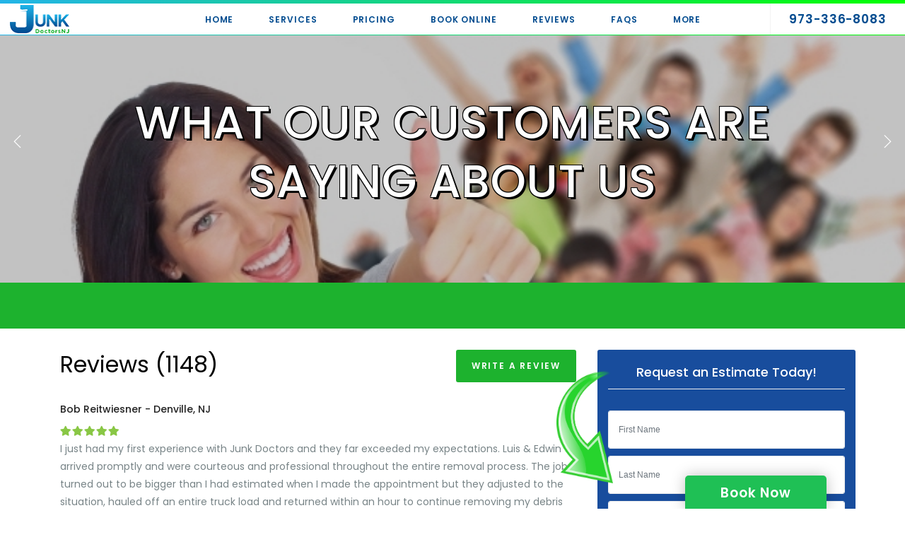

--- FILE ---
content_type: text/html; charset=UTF-8
request_url: https://www.drjunkies.com/reviews
body_size: 17916
content:
<!DOCTYPE html>
<html lang="en">
    <head>
        <!-- Global site tag (gtag.js) - Google Analytics -->
        <script async src="https://www.googletagmanager.com/gtag/js?id=UA-117259552-1"></script>
        <script>
          window.dataLayer = window.dataLayer || [];
          function gtag(){dataLayer.push(arguments);}
          gtag('js', new Date());

          gtag('config', 'UA-117259552-1');
        </script>
        <link rel="shortcut icon" href="/favicon.ico" type="image/x-icon" />
<link rel="icon" href="/favicon.ico" type="image/x-icon" />
<link rel="icon" type="image/png" sizes="16x16" href="/images/favicon-16x16.png">
<link rel="icon" type="image/png" sizes="32x32" href="/images/favicon-32x32.png">
<link rel="apple-touch-icon" sizes="180x180" href="/images/favicon.png">
<link rel="icon" sizes="192x192" href="/images/favicon-192x192.png">        <meta charset="UTF-8">
        <meta name="viewport" content="width=device-width, initial-scale=1.0">
        <meta name="description" content="At JunkDoctorsNJ, customer satisfaction is our ultimate goal. See what customers have to say about a variety services we have provided.">
        <meta name="keywords" content="appliance removal cost, home junk removals, freezer removal, affordable junk removal, junk it removal, removal of junk, cheap junk removal services, junk metal pick up, all day junk removal, large appliance disposal, scrap fridge pick up, garbage and junk removal">
        <meta name="author" content="">
        <title>JunkDoctorsNJ | Reviews</title>
        <!-- Web Fonts-->
        <link href="https://fonts.googleapis.com/css?family=Poppins:400,500,600%7cPlayfair+Display:400i" rel="stylesheet">
        <link href="https://use.fontawesome.com/releases/v5.0.6/css/all.css" rel="stylesheet">
        <!-- Plugins & Template core CSS-->
        <link href="/assets/css/plugins-template.min.css" rel="stylesheet">
        <style type="text/css">
.wrapper .module-cover-slides h1{
		text-shadow:
       3px 3px 0 #000,
     -1px -1px 0 #000,  
      1px -1px 0 #000,
      -1px 1px 0 #000,
       1px 1px 0 #000;
}



.icon-box-content h2, .icon-box-content ul, .icon-box-content p{
	display: block;
}
.container h2{
	color:#000;
}
.icon-box-content{
  margin-top: 30px;
}
.header a{
	
}

@media (max-width: 576px) {
  .mobileShift{
    background-image: url("/images/hero/7m3.jpg");
  }
  .callShift{
      position: relative;
      left: 116px;
      top: 40px;
  }
  .bookShift{
      left: 230px;
      top: 130px;
      position: absolute;
  }
}

@media (min-width: 576px) {
  .mobileShift{
    background-image: url("/images/hero/7.jpg");
  }
}
.inner-nav .mega-menu, .inner-nav .sub-menu {
    margin-top: 21px;
}

.list-title{
background-image: none;
font-weight:bold;
color:#000;
font-size:18px;
}
</style>
<script type='text/javascript' src='//platform-api.sharethis.com/js/sharethis.js#property=5bdb5584afad5b00117c8670&product=sticky-share-buttons' async='async'></script>        <style type="text/css">
        .fas{
            color:#89c745;
        }
        .review-card-author-info{
            margin-bottom: 33px;
        }
    </style>

    <script src="https://ajax.googleapis.com/ajax/libs/jquery/3.3.1/jquery.min.js"></script>

    <script>
    $(document).ready(function(){
        $("#reviewFormButton").click(function(){
            $("#reviewForm").slideToggle();
        });
    });
    </script>











    <link rel="stylesheet" href="w2_acf/css/style.css" type="text/css" media="all">

    <!--
    You can use different CSS themes by including the right CSS files.
    Example for dark-hive theme:
    w2_acf/css/w2_contact_form/dark-hive/custom.css
    w2_acf/css/ui/dark-hive/jquery-ui-1.10.2.custom.css

    List of the available themes:
    - smoothness
    - dark-hive
    - eggplant
    - hot-sneaks
    - mint-choc
    -->
    <link id="w2_css_theme" rel="stylesheet" href="w2_acf/css/w2_contact_form/smoothness/custom.css" type="text/css"
          media="all">
    <link id="w2_ui_theme" rel="stylesheet" href="w2_acf/css/ui/smoothness/jquery-ui-1.10.2.custom.css">

    <!-- For reCaptcha integration -->
    <script type="text/javascript" src="https://www.google.com/recaptcha/api.js?onload=onloadRecaptchaCallback&render=explicit"></script>

    <!-- jQuery -->
    <script src="w2_acf/js/jquery.min.js"></script>
    <!-- jQuery UI -->
    <script src="w2_acf/js/jquery-ui-1.10.2.custom.min.js"></script>
    <!-- If you need translation of the datepicker UI widget -->
    <!--<script src="w2_acf/languages/js/datepicker/jquery.ui.datepicker-fr.js" type="text/javascript"></script>-->

    <!-- For touch screen -->
    <script src="w2_acf/js/jquery.ui.touch-punch.min.js"></script>

    <!-- jQuey Validate -->
    <script src="w2_acf/js/validation/jquery.validate.min.js" type="text/javascript"></script>
    <script src="w2_acf/js/validation/additional-methods.min.js" type="text/javascript"></script>
    <!-- If you need translation of the validation form message -->
    <!-- <script src="w2_acf/languages/js/validation/messages_fr.js" type="text/javascript"></script> -->

    <script type="text/javascript" src="w2_acf/js/jquery.form.js"></script>

    <!-- jQuey w2ContactForm -->
    <script type="text/javascript" src="w2_acf/js/w2_contact_form/w2ContactForm.min.js"></script>
    <!-- If you need translation of the contact form message and html elements -->
    <!-- <script src="w2_acf/languages/js/w2_contact_form/messages_fr.js" type="text/javascript"></script> -->

    <!--For the demo template -->
    <script type="text/javascript" src="w2_acf/js/demo.js"></script>



    <link href="https://www.facebook.com/JunkDoctorsNJ" itemprop="sameAs" id="sitelink-profile-facebook">
        <meta itemscope itemtype="http://schema.org/WebSite" itemref="sitename sitelink  sitelink-profile-facebook">
        <meta itemprop="name" content="JunkDoctorsNJ" id="sitename">
        <link href="https://www.junkdoctorsnj.com/" itemprop="url" id="sitelink">

        <script type="application/ld+json">        {"aggregateRating": {"reviewCount": 1248, "@type": "AggregateRating", "ratingValue": 5}, "review": [{"reviewRating": {"ratingValue": 4.9}, "datePublished": "2018-09-08", "description": "We had some items that we were not sure where to dispose of them and also a bunch of other stuff. We decided to see about hiring a junk removal company. I looked online and found this company.I cannot say how very, very pleased we were with the service. On time, friendly, quick, and reasonably priced.", "author": "Chandra Belin"}, {"reviewRating": {"ratingValue": 5}, "datePublished": "2018-09-30", "description": "I absolutely recommend JunkDoctorsNJ to anyone who needs junk removed quickly, reliably and at a fair price.", "author": "Kristen Roberts"}, {"reviewRating": {"ratingValue": 5}, "datePublished": "2018-07-18", "description": "We had 60+ heavy bags of construction debris, old windows and 2 x 4s that needed to be cleaned out after a remodel. The receptionist quoted over the phone based on a picture I sent, they showed up when promised and took care of the whole mess in about half an hour, sweeping up afterward. The charge was exactly as quoted.", "author": "Matthew Walker"}, {"reviewRating": {"ratingValue": 5}, "datePublished": "2018-03-02", "description": "JunkDoctorsNJ did a great job removing some debris and items from our garage and house. They were very communicative and the pricing was fair. They swept up afterwards and removed a bulky item we were struggling with. Very professional and very fair pricing.", "author": "Staci Wilkinson"}, {"reviewRating": {"ratingValue": 5}, "datePublished": "2018-01-15", "description": "I had a really great experience with Junkdoctorsnj. I had a sofa & loveseat that needed to be removed ASAP. They weren't in stellar condition, so rather than trying to pawn them off on Craigslist, I randomly found Junkdoctorsnj through an internet search. It was quick & easy to book an appointment online, and I received the confirmation right away. On the day of the pick-up, the team actually called me 30 minutes ahead of schedule and said they were done with another job early and asked if it was OK to arrive early. I was happy to have them arrive early. First off, the gentlemen that arrived were very friendly and professional. It was nice chatting with them on the way to my apartment. Once inside, they quickly gave me a good quote for moving the 2 pieces of furniture, I agreed to it, and they began moving them right away. The sofa & loveseat were both out of my apartment within maybe 7 minutes of them arriving. So efficient! Payment was also very easy, and the ability to use a credit card was convenient. I would definitely recommend this service if you need old furniture moved out quickly.", "author": "Gerard Colenan"}, {"reviewRating": {"ratingValue": 5}, "datePublished": "2018-08-08", "description": "EXTREMELY friendly and helpful staff! They were very reasonable and understanding of a delicate situation they removed items carefully and in a respectful manner. I appreciate the kindness they showed and the price for removal did not break me. I will call JunkDoctorsNJ again for quick, friendly removal in the near future.", "author": "Karla Collins"}, {"reviewRating": {"ratingValue": 5}, "datePublished": "2018-05-04", "description": "This company was very quick to respond and came out same day. John and Mike were excellent wonderful guys to work with. I definitely recommend and will use this company again.", "author": "Laura Griffin"}, {"reviewRating": {"ratingValue": 5}, "datePublished": "2017-07-13", "description": "Guys where great. Explained everything and were very quick to load.", "author": "Nathan P."}, {"reviewRating": {"ratingValue": 5}, "datePublished": "2017-02-16", "description": "The men were nice and very hard working. They were finished quickly and were professionals about the clean up.", "author": "Wesley G"}, {"reviewRating": {"ratingValue": 5}, "datePublished": "2017-07-11", "description": "FAST & OVERALL AWESOME!!!!! I hired the Junkdoctorsnj to get rid of a big load of garbage and bulky items that were piled up on the side of our house, left by the previous owner of our home. The Junkdoctorsnj called me back & set up a time within 24 hours. They called 30 min before arriving and showed up right on time. They loaded up the truck so quickly. I couldn't believe they finished the job so fast!  I will recommend the Junkdoctorsnj to anyone who needs a service like this. Fast, courteous, reliable, timely and professional - they really get the job done! Thank you so much!!!!!!!!! :-)", "author": "Thomas Fleming"}, {"reviewRating": {"ratingValue": 5}, "datePublished": "2018-02-01", "description": "I needed immediate removal so my house could be professionally cleaned and have furniture delivered...all in the matter of 2 days. Junk DoctorsNJ  pros arrived on time and removed big furniture in approx. 10 minutes. Great price. Would definitely recommend", "author": "Heather Meyer"}, {"reviewRating": {"ratingValue": 5}, "datePublished": "2016-09-19", "description": "These guys were wonderful!!! Very professional, on time and were very quick! They came to the house we pointed out what needed to go and they made it disappear. We could not be happier!!!", "author": "Jonathan Weaver"}, {"reviewRating": {"ratingValue": 5}, "datePublished": "2017-04-06", "description": "I called the company to pick up some \"junk.\" They were straight forward and helpful in understanding pricing and services. The agency was able to come out the next day and remove all our \"junk.\" They even came early! Pricing is reasonable and employees are helpful and efficient. Will use them again!", "author": "Chris Cunningham"}, {"reviewRating": {"ratingValue": 5}, "datePublished": "2017-04-06", "description": "All I can say is wow! Money well spent. They were on time, efficient, and had really great team work. It is amazing how wonderful you feel to have your space back. I strongly recommend you use them to help you clean out your clutter. Their pricing is extremely fair. I called around to a few of their competitors and they were defiantly the most reasonable and affordable. You get a good price for great work! Use them. You won't regret it!", "author": "Jackie Kline"}, {"reviewRating": {"ratingValue": 5}, "datePublished": "2016-10-05", "description": "I've used these guys 3 times.  They are very fast to schedule, friendly, not afraid to get their hands dirty and the cost seems competitive.  Great operation.", "author": "Taylor Perkins"}, {"reviewRating": {"ratingValue": 5}, "datePublished": "2017-07-22", "description": "Justin and Brandon were fantastic! Timely, professional, fast, very reasonably priced, detailed, and kind. I am very impressed by them and grateful for the help with things I just cannot get myself any more. I highly recommend them and am thankful to have my yard back again safe for my son!", "author": "Mark Hoffman"}, {"reviewRating": {"ratingValue": 5}, "datePublished": "2017-08-20", "description": "I am VERY happy with the choice I made to call Junkdoctorsnj! They gave me an estimate over the phone with the understanding that it may change when the guys came to get the stuff. The price I paid was exactly what I was quoted and the whole experience from 1st call to finalizing the payment was less than 2 hours!!! I will definitely call Junkdoctorsnj again!!!", "author": "Laura Boyd"}, {"reviewRating": {"ratingValue": 5}, "datePublished": "2017-07-14", "description": "Great customer service, friendly staff and showed up right on time! Extremely affordable and worth every penny! Will be using them again for future furniture removals.", "author": "Mackenzie Crawford"}, {"reviewRating": {"ratingValue": 5}, "datePublished": "2017-02-28", "description": "Really appreciated the communication from the team! Called and gave us plenty of notice and even offered to come early. Moved quickly and were very polite and straight forward with pricing. Would definitely recommend.", "author": "Becky Mitchell"}, {"reviewRating": {"ratingValue": 5}, "datePublished": "2017-05-11", "description": "Called them Wednesday afternoon and I was their first stop Thursday morning. Two very personable and strong men (Chris and Matt) jumped right in to a fairly complicated job.  In a few hours, they removed a shed, a stack of pavers and a cement walkway from my backyard.  Love the service I received and I highly recommend them!!!", "author": "Ryan Knox"}], "priceRange": null, "name": "JunkDoctorsNJ", "address": {"addressLocality": "Denville", "addressRegion": "NJ", "streetAddress": "Main St", "postalCode": "07834", "addressCountry": "US"}, "@context": "http://schema.org/", "image": "https://www.junkdoctorsnj.com/images/reviews.jpg", "@type": "LocalBusiness", "telephone": "+19733368083"}
        </script>
    </head>
    <body>



        <link href="https://use.fontawesome.com/releases/v5.0.6/css/all.css" rel="stylesheet">
<style type="text/css">
.header{
    height: 50px;
}
.header, .header.header-small{
    color:#FFFFFF;
    background-color: #FFF;
    border-top: 5px solid #296ecf;
    border-image: linear-gradient(to left, #0f0 0%, #23b4e8 100%);
    border-image-slice: 1;
    border-top-width: 5px;
}
.header .extra-nav > ul > li > a, .header .inner-nav > ul > li > a, .header.header-small .extra-nav > ul > li > a, .header.header-small .inner-nav > ul > li > a, .header .inner-brand, .header.header-small .inner-brand{
    color: #004b8f;
}
/* Custom */
@media (max-width:991px){
    .header .inner-nav-p .inner-nav > ul > li > a{
        color: #FFF;
}
}
.inner-nav{
    padding: 0px 0;
}
.inner-nav-p{
    display: inline;
}
.inner-nav-p .inner-nav ul{
    padding: 20px 0;
}
.inner-navigation{
    right: -4px;
    left: -3px;
}
.inner-nav>ul>li {
    padding: 0 18px;
}
/* End Custom */
.wrapper{
    padding-top:0px;
}

.widget{
    height:0px;
}
.parallax img{
    z-index: -1;
    position: relative;
    width: 100%;
}
</style>

<style type="text/css">
      
      /* Sticky footer styles
-------------------------------------------------- */
html {
  position: relative;
  min-height: 100%;
}

/* Custom page CSS
-------------------------------------------------- */
/* Not required for template or sticky footer method. */

body > .container {
  padding: 60px 15px 0;
}
.container .text-muted {
  margin: 20px 0;
}

.footer2 > .container {
  padding-right: 15px;
  padding-left: 15px;
}

code {
  font-size: 80%;
}


.footer2{display: none;}

.module-cover {
    padding: 50px 0 0px 0;
    max-height: 650px;
}

.module-cover-slides{
    padding: 50px 0 0px 0;
    max-height: 400px;
    /* height: 300px; */
}

.slides-pagination{
    display:none;
}

    #checks ul li, ul#checks li{
    display: block;
    background-image: url(/images/icons/check1.png);
    background-repeat: no-repeat;
    background-position: left top 10px;
    background-size: 20px;
    padding-left: 30px;
    line-height: 30px;
    clear: both;
    list-style: none;
    }

    #steps2{
        width: 100%;
        margin: 0 auto 2 em;
    }

    #step ul li{
    display: inline-block;
    line-height: 40px;
    width: 20%;

    }

    .lazy{
    max-width: 69px;
    height: auto;
    position: absolute;
    top: 24px;
    left: 38px;
    }

    .arrow{
    position: absolute;
    top: 36px;
    left: 0px;
    }

    #round_border{
    width:111px;
    height:111px;
    border: 5px solid #00FF00;
    border-radius: 100%;
    text-align: center;
    }

    /* for topbar */
    .slides-container{
        /*top:50px;*/
    }


@media screen and (min-width: 768px) {
.nodo{
    display: none;
}
}

@media screen and (max-width: 768px) {
body {
  /* Margin bottom by footer height */
  margin-bottom: 60px;
}
.footer2 {
  position: fixed;
  bottom: 0;
  width: 100%;
  /* Set the fixed height of the footer here */
  height: 60px;
  background-color: #f5f5f5;
}
.footer2{
    display: block;
}

.nomo{
    display: none;
}

}


.badge {
    display: inline-block;
    padding: none;

    width: 30px;
    height: 30px;

    font-size: 14px;
    font-weight: 700;
    line-height: 1.6;
    text-align: center;
    white-space: nowrap;
    vertical-align: baseline;
    border-radius: 100%;
    position: absolute;
    top: 10px;
    color: #184d9d;
    background-color: #FFF;
    z-index: 1;
}

.steptitle{
    position: relative;
    color:#EEE;
    top:18px;
    font-size: 18px;
    line-height: 1.3;
    text-align: center;
    display: block;
}


.col-xs-5ths,
.col-sm-5ths,
.col-md-5ths,
.col-lg-5ths {
    position: relative;
    min-height: 1px;
    padding-right: 15px;
    padding-left: 15px;
}

.col-xs-5ths {
    width: 20%;
    float: left;
}


.choose img{
    width:80px;
}
.choose .rad{
    background:radial-gradient(white, rgba(0,0,0,0));
}
.choose h2{
    margin-top:5px;
    color:#FFF;
    font-size: 22px;
}


@media (min-width: 768px) {
    .col-sm-5ths {
        width: 20%;
        float: left;
    }
}

@media (min-width: 992px) {
    .col-md-5ths {
        width: 20%;
        float: left;
    }
}

@media (min-width: 1200px) {
    .col-lg-5ths {
        width: 20%;
        float: left;
    }
}

.inner-nav > .menu-item-span a{
    color: #FFF;
}

@media (max-width: 576px) {{
    background-image: url("/images/hero/7m3.jpg");
    top:40px;
  }
  .callShift{
      position: relative;
      left: 116px;
      top: 40px;
  }
  .bookShift{
      left: 230px;
      top: 130px;
      position: absolute;
  }
}

@media (min-width: 576px) {{
    /*background-image: url("/images/hero/7.jpg");*/
    background-image: url("https://i.imgur.com/Qu4OEX0.jpg");
    top:100px;
    z-index: -1;
  }
}

.mobileShift{
    position: relative;
}




#fname,#lname{
    text-transform: capitalize;
}

</style>

<!-- <div style="position: fixed;top:0px;z-index: 5;background-color: #EEE;width: 100%;height: 50px;color:#333"><center><b style="display: inline-block;line-height: 50px">Coronavirus in New Jersey - <a href="https://www.junkdoctorsnj.com/coronavirus-new-jersey" style="color: #F00">Live News</a></b></center></div>

<script>
// Set the date we're counting down to
// var countDownDate = new Date("Sep 28, 2019 12:00:10").getTime();
var countDownDate = new Date("Jan 31, 2026 23:59:59").getTime();


// Update the count down every 1 second
var x = setInterval(function() {

  // Get today's date and time
  var now = new Date().getTime();
    
  // Find the distance between now and the count down date
  var distance = countDownDate - now;
    
  // Time calculations for days, hours, minutes and seconds
  var days = Math.floor(distance / (1000 * 60 * 60 * 24));
  var hours = Math.floor((distance % (1000 * 60 * 60 * 24)) / (1000 * 60 * 60));
  var minutes = Math.floor((distance % (1000 * 60 * 60)) / (1000 * 60));
  var seconds = Math.floor((distance % (1000 * 60)) / 1000);
    
  //document.getElementById("countDown").innerHTML = days + "d " + hours + "h "
  //+ minutes + "m " + seconds + "s ";
  
  //Uncomment next 2 lines to activate countdown
  //document.getElementById("countDown").innerHTML = hours + ":"
  //+ minutes + ":" + seconds;
    
  // If the count down is over, write some text 
  if (distance < 0) {
    clearInterval(x);
    document.getElementById("countDown").innerHTML = "EXPIRED";
  }
}, 1000);
</script> -->

        <!-- Header-->
        <header class="header">
        <!-- <header class="header" style="position:fixed;top:50px"> -->
            <div class="container-fluid">
                <!-- Brand-->
                <div class="inner-header"><a class="inner-brand" href="/"><img src="/images/navbar/navlogo2.png" alt="junk removal nj" style="height: 40px"></a></div>
                <!-- Navigation-->
                <div class="inner-navigation collapse">
                    <div class="inner-nav-p">
                    <div class="inner-nav">
                        <ul>
                            <li><a href="/"><span class="menu-item-span">Home</span></a></li>
                            <li><a href="/services"><span class="menu-item-span">Services</span></a></li>
                            <li><a href="/pricing"><span class="menu-item-span">Pricing</span></a></li>
                            <li><a onclick="Calendly.initPopupWidget({url: 'https://calendly.com/jdnj/junk-removal'});return false;" href="javascript:void(0)"><span class="menu-item-span">Book Online</span></a></li>
                            <li><a href="/reviews"><span class="menu-item-span">Reviews</span></a></li>
                            <li><a href="/faqs"><span class="menu-item-span">FAQs</span></a></li>
                            <li class="menu-item-has-children menu-item-has-mega-menu"><a href="javscript:void(0)"><span class="menu-item-span">More</span></a>
                                <div class="mega-menu">
                                    <ul class="sub-menu mega-menu-row" style="background-color: #444;color:#FFF">
                                        <!-- Column 1-->
                                        <li class="menu-item-has-children mega-menu-col">
                                            <ul class="sub-menu">
                                                <!-- <li><a href="/admin">Log In</a></li> -->
                                                <li><a href="/house-cleanout">House Cleanout</a></li>
                                                <li><a href="/flood-cleanout">Flood Cleanout</a></li>
                                                <li><a href="/estate-cleanout">Estate Cleanout</a></li>
                                                <li><a href="/apartment-cleanout">Apartment Cleanout</a></li>
                                                <li><a href="/eviction-cleanout">Eviction Cleanout</a></li>
                                                <li><a href="/garage-cleanout">Garage Cleanout</a></li>
                                                <li><a href="/emergency-cleanout">Emergency Cleanout</a></li>
                                                <li><a href="/storage-unit-cleanout">Storage Unit Cleanout</a></li>
                                                <li><a href="/local-cleanout">Local Cleanout</a></li>
                                                <li><a href="/crawl-space-cleanout">Crawl Space Cleanout</a></li>
                                                <li><a href="/piano-removal">Piano Removal</a></li>
                                                <li><a href="/locations">Locations</a></li>
                                                <li><a href="/blog">Blog</a></li>
                                            </ul>
                                        </li>
                                    </ul>
                                </div>
                            </li>

                        </ul>
                    </div>
                    </div>
                </div>
                <div class="extra-nav">
                    <ul>
                        <li><a href="tel:973-336-8083">
                                <span class="menu-item-span" style="text-transform: none">973-336-8083</span>
                            </a>
                        </li>
                        <li class="nav-toggle"><a href="#" data-toggle="collapse" data-target=".inner-navigation"><span class="menu-item-span"><i class="ti-menu"></i></span></a></li>
                    </ul>
                </div>
                <!--<div class="extra-nav">
                    <ul>
                        <li><a class="off-canvas-open" href="#"><span class="menu-item-span"><i class="ti-menu"></i></span></a></li>
                        <li class="nav-toggle"><a href="#" data-toggle="collapse" data-target=".inner-navigation"><span class="menu-item-span"><i class="ti-menu"></i></span></a></li>
                    </ul>
                </div>-->
            </div>
        </header>
        <!-- Header end-->        

        <div itemscope itemtype="http://schema.org/LocalBusiness" style="display: none">
        
    <div itemprop="aggregateRating" itemscope itemtype="http://schema.org/AggregateRating">
        <meta itemprop="ratingValue" content="4.9">
        <span itemprop="reviewCount">1248</span>
    </div>
            <meta itemprop="image" content="https://www.junkdoctorsnj.com/images/reviews.jpg">
            <meta itemprop="priceRange" content="" />
            <meta itemprop="name" content="JunkDoctorsNJ" />
            <address itemprop="address" itemscope itemtype="http://schema.org/PostalAddress">
        <span itemprop="streetAddress">Main St</span><br><span itemprop="addressLocality">Denville</span>, <span itemprop="addressRegion">NJ</span> <span itemprop="postalCode">07834</span><br><meta content="US" itemprop="addressCountry">
    </address>
            <span itemprop="telephone">
        (973) 336-8083
    </span>
    <div itemprop="review" itemscope itemtype="http://schema.org/Review">
        <meta itemprop="author" content="Chandra Belin">
        <div itemprop="reviewRating" itemscope itemtype="http://schema.org/Rating">
            <meta itemprop="ratingValue" content="5.0">
        </div>
        <meta itemprop="datePublished" content="2018-09-08">
        <p itemprop="description">We had some items that we were not sure where to dispose of them and also a bunch of other stuff. We decided to see about hiring a junk removal company. I looked online and found this company.I cannot say how very, very pleased we were with the service. On time, friendly, quick, and reasonably priced.<p>
    </div>
    <div itemprop="review" itemscope itemtype="http://schema.org/Review">
        <meta itemprop="author" content="Kristen Roberts">
        <div itemprop="reviewRating" itemscope itemtype="http://schema.org/Rating">
            <meta itemprop="ratingValue" content="3.0">
        </div>
        <meta itemprop="datePublished" content="2018-09-30">
        <p itemprop="description">I absolutely recommend JunkDoctorsNJ to anyone who needs junk removed quickly, reliably and at a fair price.<p>
    </div>
        <div itemprop="review" itemscope itemtype="http://schema.org/Review">
        <meta itemprop="author" content="Matthew Walker">
        <div itemprop="reviewRating" itemscope itemtype="http://schema.org/Rating">
            <meta itemprop="ratingValue" content="5.0">
        </div>
        <meta itemprop="datePublished" content="2018-07-18">
        <p itemprop="description">We had 60+ heavy bags of construction debris, old windows and 2 x 4s that needed to be cleaned out after a remodel. The receptionist quoted over the phone based on a picture I sent, they showed up when promised and took care of the whole mess in about half an hour, sweeping up afterward. The charge was exactly as quoted.<p>
    </div>
        <div itemprop="review" itemscope itemtype="http://schema.org/Review">
        <meta itemprop="author" content="Staci Wilkinson">
        <div itemprop="reviewRating" itemscope itemtype="http://schema.org/Rating">
            <meta itemprop="ratingValue" content="5.0">
        </div>
        <meta itemprop="datePublished" content="2018-03-02">
        <p itemprop="description">JunkDoctorsNJ did a great job removing some debris and items from our garage and house. They were very communicative and the pricing was fair. They swept up afterwards and removed a bulky item we were struggling with. Very professional and very fair pricing.<p>
    </div>
        <div itemprop="review" itemscope itemtype="http://schema.org/Review">
        <meta itemprop="author" content="Gerard Colenan">
        <div itemprop="reviewRating" itemscope itemtype="http://schema.org/Rating">
            <meta itemprop="ratingValue" content="5.0">
        </div>
        <meta itemprop="datePublished" content="2018-01-15">
        <p itemprop="description">I had a really great experience with Junkdoctorsnj. I had a sofa & loveseat that needed to be removed ASAP. They weren't in stellar condition, so rather than trying to pawn them off on Craigslist, I randomly found Junkdoctorsnj through an internet search.

It was quick & easy to book an appointment online, and I received the confirmation right away.

On the day of the pick-up, the team actually called me 30 minutes ahead of schedule and said they were done with another job early and asked if it was OK to arrive early. I was happy to have them arrive early.

First off, the gentlemen that arrived were very friendly and professional. It was nice chatting with them on the way to my apartment. Once inside, they quickly gave me a good quote for moving the 2 pieces of furniture, I agreed to it, and they began moving them right away. The sofa & loveseat were both out of my apartment within maybe 7 minutes of them arriving. So efficient!

Payment was also very easy, and the ability to use a credit card was convenient.

I would definitely recommend this service if you need old furniture moved out quickly.<p>
    </div>
    <div itemprop="review" itemscope itemtype="http://schema.org/Review">
        <meta itemprop="author" content="Karla Collins">
        <div itemprop="reviewRating" itemscope itemtype="http://schema.org/Rating">
            <meta itemprop="ratingValue" content="5.0">
        </div>
        <meta itemprop="datePublished" content="2018-08-08">
        <p itemprop="description">EXTREMELY friendly and helpful staff! They were very reasonable and understanding of a delicate situation they removed items carefully and in a respectful manner. I appreciate the kindness they showed and the price for removal did not break me. I will call JunkDoctorsNJ again for quick, friendly removal in the near future.<p>
    </div>
    <div itemprop="review" itemscope itemtype="http://schema.org/Review">
        <meta itemprop="author" content="Laura Griffin">
        <div itemprop="reviewRating" itemscope itemtype="http://schema.org/Rating">
            <meta itemprop="ratingValue" content="5.0">
        </div>
        <meta itemprop="datePublished" content="2018-05-04">
        <p itemprop="description">This company was very quick to respond and came out same day. John and Mike were excellent wonderful guys to work with. I definitely recommend and will use this company again.<p>
    </div>
    <div itemprop="review" itemscope itemtype="http://schema.org/Review">
        <meta itemprop="author" content="Nathan P.">
        <div itemprop="reviewRating" itemscope itemtype="http://schema.org/Rating">
            <meta itemprop="ratingValue" content="5.0">
        </div>
        <meta itemprop="datePublished" content="2017-07-13">
        <p itemprop="description">Guys where great. Explained everything and were very quick to load.<p>
    </div>
    <div itemprop="review" itemscope itemtype="http://schema.org/Review">
        <meta itemprop="author" content="Wesley G">
        <div itemprop="reviewRating" itemscope itemtype="http://schema.org/Rating">
            <meta itemprop="ratingValue" content="5.0">
        </div>
        <meta itemprop="datePublished" content="2017-02-16">
        <p itemprop="description">The men were nice and very hard working. They were finished quickly and were professionals about the clean up.<p>
    </div>
    <div itemprop="review" itemscope itemtype="http://schema.org/Review">
        <meta itemprop="author" content="Thomas Fleming">
        <div itemprop="reviewRating" itemscope itemtype="http://schema.org/Rating">
            <meta itemprop="ratingValue" content="5.0">
        </div>
        <meta itemprop="datePublished" content="2017-07-11">
        <p itemprop="description">FAST & OVERALL AWESOME!!!!!
I hired the Junkdoctorsnj to get rid of a big load of garbage and bulky items that were piled up on the side of our house, left by the previous owner of our home. The Junkdoctorsnj called me back & set up a time within 24 hours. They called 30 min before arriving and showed up right on time. They loaded up the truck so quickly. I couldn't believe they finished the job so fast! 
I will recommend the Junkdoctorsnj to anyone who needs a service like this. Fast, courteous, reliable, timely and professional - they really get the job done! Thank you so much!!!!!!!!! :-)<p>
    </div>
    <div itemprop="review" itemscope itemtype="http://schema.org/Review">
        <meta itemprop="author" content="Heather Meyer">
        <div itemprop="reviewRating" itemscope itemtype="http://schema.org/Rating">
            <meta itemprop="ratingValue" content="5.0">
        </div>
        <meta itemprop="datePublished" content="2018-02-01">
        <p itemprop="description">I needed immediate removal so my house could be professionally cleaned and have furniture delivered...all in the matter of 2 days. Junk DoctorsNJ  pros arrived on time and removed big furniture in approx. 10 minutes. Great price. Would definitely recommend<p>
    </div>
    <div itemprop="review" itemscope itemtype="http://schema.org/Review">
        <meta itemprop="author" content="Jonathan Weaver">
        <div itemprop="reviewRating" itemscope itemtype="http://schema.org/Rating">
            <meta itemprop="ratingValue" content="5.0">
        </div>
        <meta itemprop="datePublished" content="2016-09-19">
        <p itemprop="description">These guys were wonderful!!! Very professional, on time and were very quick! They came to the house we pointed out what needed to go and they made it disappear. We could not be happier!!!<p>
    </div>
    <div itemprop="review" itemscope itemtype="http://schema.org/Review">
        <meta itemprop="author" content="Chris Cunningham">
        <div itemprop="reviewRating" itemscope itemtype="http://schema.org/Rating">
            <meta itemprop="ratingValue" content="5.0">
        </div>
        <meta itemprop="datePublished" content="17-04-06">
        <p itemprop="description">I called the company to pick up some "junk." They were straight forward and helpful in understanding pricing and services. The agency was able to come out the next day and remove all our "junk." They even came early! Pricing is reasonable and employees are helpful and efficient. Will use them again!<p>
    </div>
    <div itemprop="review" itemscope itemtype="http://schema.org/Review">
        <meta itemprop="author" content="Jackie Kline">
        <div itemprop="reviewRating" itemscope itemtype="http://schema.org/Rating">
            <meta itemprop="ratingValue" content="5.0">
        </div>
        <meta itemprop="datePublished" content="2017-04-06">
        <p itemprop="description">All I can say is wow! Money well spent. They were on time, efficient, and had really great team work. It is amazing how wonderful you feel to have your space back. I strongly recommend you use them to help you clean out your clutter. 
Their pricing is extremely fair. I called around to a few of their competitors and they were defiantly the most reasonable and affordable. You get a good price for great work! 
Use them. You won't regret it!<p>
    </div>
    <div itemprop="review" itemscope itemtype="http://schema.org/Review">
        <meta itemprop="author" content="Taylor Perkins">
        <div itemprop="reviewRating" itemscope itemtype="http://schema.org/Rating">
            <meta itemprop="ratingValue" content="5.0">
        </div>
        <meta itemprop="datePublished" content="2016-10-05">
        <p itemprop="description">I've used these guys 3 times.  They are very fast to schedule, friendly, not afraid to get their hands dirty and the cost seems competitive.  Great operation.<p>
    </div>
    <div itemprop="review" itemscope itemtype="http://schema.org/Review">
        <meta itemprop="author" content="Mark Hoffman">
        <div itemprop="reviewRating" itemscope itemtype="http://schema.org/Rating">
            <meta itemprop="ratingValue" content="5.0">
        </div>
        <meta itemprop="datePublished" content="2017-07-22">
        <p itemprop="description">Justin and Brandon were fantastic! Timely, professional, fast, very reasonably priced, detailed, and kind. I am very impressed by them and grateful for the help with things I just cannot get myself any more. I highly recommend them and am thankful to have my yard back again safe for my son!<p>
    </div>
    <div itemprop="review" itemscope itemtype="http://schema.org/Review">
        <meta itemprop="author" content="Laura Boyd">
        <div itemprop="reviewRating" itemscope itemtype="http://schema.org/Rating">
            <meta itemprop="ratingValue" content="5.0">
        </div>
        <meta itemprop="datePublished" content="2017-08-20">
        <p itemprop="description">I am VERY happy with the choice I made to call Junkdoctorsnj! They gave me an estimate over the phone with the understanding that it may change when the guys came to get the stuff. The price I paid was exactly what I was quoted and the whole experience from 1st call to finalizing the payment was less than 2 hours!!! I will definitely call Junkdoctorsnj again!!!<p>
    </div>
    <div itemprop="review" itemscope itemtype="http://schema.org/Review">
        <meta itemprop="author" content="Mackenzie Crawford">
        <div itemprop="reviewRating" itemscope itemtype="http://schema.org/Rating">
            <meta itemprop="ratingValue" content="5.0">
        </div>
        <meta itemprop="datePublished" content="2017-07-14">
        <p itemprop="description">Great customer service, friendly staff and showed up right on time! Extremely affordable and worth every penny! Will be using them again for future furniture removals.<p>
    </div>
    <div itemprop="review" itemscope itemtype="http://schema.org/Review">
        <meta itemprop="author" content="Becky Mitchell">
        <div itemprop="reviewRating" itemscope itemtype="http://schema.org/Rating">
            <meta itemprop="ratingValue" content="5.0">
        </div>
        <meta itemprop="datePublished" content="2017-02-28">
        <p itemprop="description">Really appreciated the communication from the team! Called and gave us plenty of notice and even offered to come early.
Moved quickly and were very polite and straight forward with pricing. Would definitely recommend.<p>
    </div>
    <div itemprop="review" itemscope itemtype="http://schema.org/Review">
        <meta itemprop="author" content="Ryan Knox">
        <div itemprop="reviewRating" itemscope itemtype="http://schema.org/Rating">
            <meta itemprop="ratingValue" content="5.0">
        </div>
        <meta itemprop="datePublished" content="2017-05-11">
        <p itemprop="description">Called them Wednesday afternoon and I was their first stop Thursday morning. Two very personable and strong men (Chris and Matt) jumped right in to a fairly complicated job.  In a few hours, they removed a shed, a stack of pavers and a cement walkway from my backyard.  Love the service I received and I highly recommend them!!!<p>
    </div>

    </div>

        

        <!-- Wrapper-->
        <div class="wrapper">
            <!-- Hero-->
            <section class="module-cover-slides text-center" data-module-cover-slides-options="{&quot;animation&quot;: &quot;fade&quot;}">
                <ul class="slides-container" style="text-transform: uppercase;">
                    <li class="parallax" data-overlay="0.3"><img src="/images/home/2.jpg" alt="">
                        <div class="container">
                            <div class="row">
                                <div class="col-md-12">
                            <h1 class="m-b-20">What Our Customers Are Saying About Us</h1>
                            
                    </div>
                            </div>
                        </div>
                    </li>
                    <li class="parallax" data-overlay="0.4"><img src="/images/services/8.jpg" alt="">
                        <div class="container">
                            <div class="row">
                                <div class="col-md-12">
                                    <h1 class="m-b-20"><strong>Yard Waste Removal</strong></h1>
                                    <p class="m-b-40">Give your backyard a whole new and enviable look with<br /> our specialized backyard decongestion services.</p>
                                    
                                </div>
                            </div>
                        </div>
                    </li>
                    <li class="parallax" data-overlay="0.4"><img src="/images/services/6.jpg" alt="">
                        <div class="container">
                            <div class="row">
                                <div class="col-md-12">
                                    <h1 class="m-b-20"><strong>Hoarder Cleanouts</strong></h1>
                                    <p class="m-b-40">Hoarding has been known to overwhelm the mind,<br /> cause stress, anxiety, and drain energy levels.<br /> Not to worry! Call JunkDoctorsNJ</p>
                                    
                                </div>
                            </div>
                        </div>
                    </li>
                    <li class="parallax" data-overlay="0.4"><img src="/images/services/2.jpg" alt="">
                        <div class="container">
                            <div class="row">
                                <div class="col-md-12">
                                    <h1 class="m-b-20"><strong>Foreclosure Cleanouts</strong></h1>
                                    <p class="m-b-40">Foreclosure cleanouts come in all shapes and sizes –<br /> rest assured we can remove single items or multiple<br /> truck loads..</p>
                                    
                                </div>
                            </div>
                        </div>
                    </li>
                </ul>
                <div class="slides-navigation"><a class="prev" href="#"><span class="ti-angle-left"></span></a><a class="next" href="#"><span class="ti-angle-right"></span></a></div>
            </section>
            <!-- Hero end-->

<style type="text/css">
.owl-dots{
    display: none;
}
div.client{
    color:#FFF;    
    opacity: .9;
    font-size: 14px;
    font-weight: bold;
}
.owl-carousel a{
    color:#FFF;
}
</style>

                        <div class="row" style="text-transform: uppercase;background-color:#1db22e;color:#FFF;width: 100%;margin: 0px;">
                        <div class="col-md-10 m-auto">
                            
                            <div class="owl-carousel clients-carousel">
                                <div class="client" style="opacity: 0">&nbps;</div>
                                                        </div>
                            
                        </div>
                    </div>

<!-- About -->
<section class="module divider-bottom" style="padding: 0px 0 40px;">
                <div class="container">

<style type="text/css">
    .container #services ul li{
    display: inline-block;
    float:left;
    background-image: url(/images/icons/check1.png);
    background-repeat: no-repeat;
    background-position: left top 10px;
    background-size: 20px;
    padding-left: 30px;
    line-height: 40px;
    clear: both;
    }
</style>
<style type="text/css">
.container > iframe{
    margin: none;
}
</style>

               
<div class="row">


            <div class="col-lg-8">
            <div class="row">


                <div class="col-md-12">


    

                <div class="icon-box-content">
                   <h2 style="float:left">Reviews (1148)</h2>
                   <button style="background-color: #1db22e;
    border-color: #1db22e;padding:12px 20px 12px 20px;float: right;margin-right:0px" type="submit" class="btn btn-primary pull-right" id="reviewFormButton"><span class="glyphicon glyphicon-pencil">Write a Review</button>





    <script>
        jQuery(function ($) {
            //Example 1
            $('#container_w2ContactForm').w2ContactForm({
                noSpamControl: true,  //Specifie if No Spam Control is activate (true / false)
                noSpamControlType: 1,  //Spcifie the Type of No Spam Control (1 / 2)
                resetForm: true, //Specifie if reset form after submit
                attachmentFile: true,  //Spcifie attachment file is activate
                maxAttachments: 5, //Specifie the maximum number of attachments files
                showBtnSend: false, //Specifie if the btn send is visible when loading form when No Spam Control is activate
                customFileInput: true,  //Specifie if file input is custom skin
                attachedNotificationDelay: 4000, //Specifies the delay before to hide attached notification ( set to 0 if you don't want to hide the notification )
                progressBar: true  //Specifies if progress bar is activated
            });

            //Example multipage
            $('#container_w2ContactForm_multipage').w2ContactForm({
                noSpamControl: true,  //Specifie if No Spam Control is activate (true / false)
                noSpamControlType: 1,  //Spcifie the Type of No Spam Control (1 / 2)
                resetForm: true, //Specifie if reset form after submit
                attachmentFile: true,  //Spcifie attachment file is activate
                maxAttachments: 5, //Specifie the maximum number of attachments files
                showBtnSend: false, //Specifie if the btn send is visible when loading form when No Spam Control is activate
                customFileInput: true,  //Specifie if file input is custom skin
                progressBar: true  //Specifies if progress bar is activated
            });

            //Example 2
            $('#container_w2ContactForm2').w2ContactForm({
                noSpamControl: true,  //Specifie if No Spam Control is activate (true / false)
                noSpamControlType: 2,  //Spcifie the Type of No Spam Control (1 / 2)
                resetForm: true, //Specifie if reset form after submit
                attachmentFile: true,  //Spcifie attachment file is activate
                maxAttachments: 2, //Specifie the maximum number of attachments files
                maxAttAlertType: 'slide', //Specifie the type of alert displaying for maximum attachments (dialog / slide)
                submitAlertType: 'slide' //Specifie the type of alert displaying for submit (dialog / slide)
            });

            //Example 3
            $('#container_w2ContactForm3').w2ContactForm({
                noSpamControl: true,  //Specifie if No Spam Control is activate (true / false)
                noSpamControlType: 3,  //Spcifie the Type of No Spam Control (1 / 2)
                resetForm: true, //Specifie if reset form after submit
                attachmentFile: true,  //Spcifie attachment file is activate
                maxAttachments: 2, //Specifie the maximum number of attachments files
                maxAttAlertType: 'dialog', //Specifie the type of alert displaying for maximum attachments (dialog / slide)
                submitAlertType: 'dialog' //Specifie the type of alert displaying for submit (dialog / slide)
            });

            //Example 4
            $('#container_w2ContactForm4').w2ContactForm({
                noSpamControl: true,  //Specifie if No Spam Control is activate (true / false)
                noSpamControlType: 4,  //Spcifie the Type of No Spam Control (1 / 2)
                resetForm: true, //Specifie if reset form after submit
                attachmentFile: true,  //Spcifie attachment file is activate
                maxAttachments: 2, //Specifie the maximum number of attachments files
                maxAttAlertType: 'slide', //Specifie the type of alert displaying for maximum attachments (dialog / slide)
                submitAlertType: 'slide', //Specifie the type of alert displaying for submit (dialog / slide)
                hideFormAfterSubmit: true, //Specifies if the form is hidden after success submit
                redirectTo: 'http://jquery.demos-sites.net/jquery_w2Contact_form_preview_demo/videos.html', //Specifies if user is redirected after success submit
                delayRedirect: 3000, //Specifies the delay before redirection
            });

            //Example reCaptcha
            $('#container_w2ContactForm5').w2ContactForm({
                noSpamControl: false,  //Specifie if No Spam Control is activate (true / false)
                resetForm: false, //Specifie if reset form after submit
                reCaptchaPublicKey: '**************************', //Specifie your reCaptcha PublicKey
                reCaptchaId: 'recaptcha', //Specifie an unqiue ID for HTML element where reCaptcha will be integrated (just specifie the ID do not create the element in the form)
                reCaptchaTheme: 'white', //Specifie the reCaptcha theme you want to use
                reCaptchaLang: 'en', //Specifie the reCaptcha Lang you want to use
                reloadCaptcha: true, //Specifie if captcha is reloaded after submit
                customFileInput: true, //Specifie if file input is custom skin
                submitAlertType: 'dialog' //Specifie the type of alert displaying for submit (dialog / slide)
            });

            //Example 8
            $('#container_w2ContactForm8').w2ContactForm({
                noSpamControl: false,  //Specifie if No Spam Control is activate (true / false)
                attachmentFile: false,  //Specifie attachment file is activate
                submitSuccess: submitSuccessForm8 //Callback for success submit
            });

            //callback function for form 8 validation
            function submitSuccessForm8(form) {
                var container = form.container;
                $('form', container).fadeOut(1000);
            }

            //Example 9
            $('#container_w2ContactForm9').w2ContactForm({
                noSpamControl: true,  //Specifie if No Spam Control is activate (true / false)
                noSpamControlType: 2,  //Spcifie the Type of No Spam Control (1 / 2)
                resetForm: true, //Specifie if reset form after submit
                attachmentFile: false,  //Spcifie attachment file is activate
                maxAttAlertType: 'dialog', //Specifie the type of alert displaying for maximum attachments (dialog / slide)
                submitAlertType: 'dialog' //Specifie the type of alert displaying for submit (dialog / slide)
            });

            //Example 10
            $('#container_w2ContactForm10').w2ContactForm({
                noSpamControl: true,  //Specifie if No Spam Control is activate (true / false)
                noSpamControlType: 3,  //Spcifie the Type of No Spam Control (1 / 2)
                resetForm: true, //Specifie if reset form after submit
                attachmentFile: false,  //Spcifie attachment file is activate
                maxAttAlertType: 'dialog', //Specifie the type of alert displaying for maximum attachments (dialog / slide)
                submitAlertType: 'dialog', //Specifie the type of alert displaying for submit (dialog / slide)
                beforeSubmit: validationForm10 //Specifie a callback for javascript form validation
            });

            //callback function for form 10 validation
            function validationForm10(idForm) {
                var validate = $('#' + idForm).validate({
                    //add your specific rules here (for example)
                    rules: {
                        mail: {
                            required: true,
                            email: true
                        },
                        subject: {
                            required: true,
                            minlength: 10
                        },
                        message: {
                            required: true,
                            minlength: 2
                        },
                        file: {
                            required: true,
                            accept: "image/*"
                        }
                    }
                });

                return validate;
            }

            //Example 11
            $('#container_w2ContactForm11').w2ContactForm({
                noSpamControl: false,  //Specifie if No Spam Control is activate (true / false)
                attachmentFile: false  //Specifie attachment file is activate
            });
        });
    </script>

    <style>
        /* for the demo template */
        .w2_ajax_contact_form {
            margin-bottom: 20px;
        }
    </style>






























        



<br /><br /><br />


<div id="reviewForm" style="display: none;">
    

    <script>
        jQuery(function ($) {

            //Example reCaptcha
            $('#container_w2ContactForm5').w2ContactForm({
                noSpamControl: false,  //Specifie if No Spam Control is activate (true / false)
                resetForm: false, //Specifie if reset form after submit
                reCaptchaPublicKey: '**************************', //Specifie your reCaptcha PublicKey
                reCaptchaId: 'recaptcha', //Specifie an unqiue ID for HTML element where reCaptcha will be integrated (just specifie the ID do not create the element in the form)
                reCaptchaTheme: 'white', //Specifie the reCaptcha theme you want to use
                reCaptchaLang: 'en', //Specifie the reCaptcha Lang you want to use
                reloadCaptcha: true, //Specifie if captcha is reloaded after submit
                customFileInput: true, //Specifie if file input is custom skin
                submitAlertType: 'dialog' //Specifie the type of alert displaying for submit (dialog / slide)
            });
        });
    </script>

<style type="text/css">
h5, .sidebar .row{
    background-color:#184d9d;
}
</style>



<div class="col-lg-12">

    <div class="sidebar" style="background-color: #0f9;margin-top:0px">

    <div class="row rounded" style="
    padding-top: 20px;
    padding-bottom: 20px;
    margin-bottom:30px;
    text-align: center;
    color: #fff;">

    <div class="col-md-12">


    <style type="text/css">
        .noline{
            margin: 0;
            border-bottom-width: : 0px;
            padding-bottom: 0px;
        }
        /*.smline2{
            width:260px;
            margin: 0 auto;
            border-bottom: 3px solid #1fc055;
            padding: 0px;
            padding-top: 10px;
            margin-bottom: 10px;
        }*/
    </style>


    <div class="heading-underline">
        <h5 class="noline mb-3" style="color: #FFF;font-size: 30px;letter-spacing: 2px;border-bottom-width: 0px;margin-bottom: 0px;padding-bottom: 0px;background-color: rgba(0,0,0,0);">Leave us a review!<br /></h5>

        <!-- <div class="smline2"></div> -->
    </div>


<div class="container_form_demo2">


    <link rel="stylesheet" href="https://maxcdn.bootstrapcdn.com/font-awesome/4.7.0/css/font-awesome.min.css">


    
    <style>
    .simple-rating{
    }

    .simple-rating i{
    color: #89c745;
    display: inline-block;
    padding: 1px 2px;
    cursor: pointer;
    }
    .fa{
    font-size: 33pt;
    }
    </style>
  
    

    <!-- begin contact form -->
    <!-- specifie a unique ID for form container -->
    <div class="w2_ajax_contact_form" id="container_w2ContactForm11">
        <div class="responseAjaxContact"></div>
        <!-- specifie a unique ID for your form -->
        <form class="w2_form" id="contactForm11" method="post" action='w2_acf/action2.php'>
            

            <input id="rating" class="rating" name="rating">


            <!-- Specifie the index of the recipient -->
            <input type="hidden" name="recipient" value="1"/>

            <div class="block_element_form mt-4">
                <input id="name" name="name" class="form-control" minlength="2" type="text" placeholder="First and Last Name" data-rule-required="true"/>
            </div>

            <div class="block_element_form">
                <input id="city" name="city" class="form-control" minlength="2" type="text" placeholder="City" data-rule-required="true"/>
            </div>

            <div class="block_element_form">
                <input id="mail" name="mail" class="form-control" type="email" placeholder="Email" data-rule-required="true"/>
            </div>

            <div class="block_element_form">
                <textarea id="message" name="message" class="form-control" minlength="2" placeholder="Leave us a review" data-rule-required="true"></textarea>
            </div>

            <div class="clear"></div>

            <div class="block_element_form">
                <!-- begin container for attachment DO NOT REMOVE -->
                <div class="container_add_attachments" title="add attachment"
                     data-max-att="The maximum number of attachment is "
                     data-input-label="choose file"
                     data-label="add attachment"
                     data-notification="(.jpg, .jpeg, .png, .gif, .pdf, .doc, .docx) 1mo max"
                     data-attached-notification="Your file has been attached"></div>
                <!-- end container for attachment -->
            </div>

            <div class="block_element_form">
                <!-- begin container for captcha DO NOT REMOVE -->
                <div data-notification="Choose the right shape and Drop the left square on the right square" class="container_captcha" title="Drag & Drop no spam control"></div>
                <!-- end container for captcha -->
            </div>

            <div class="block_element_form">
                <button type="submit" class="btn_send w2_shadow" style="display:block;">
                    Post
                    <span></span>
                </button>
            </div>


    

    
        
        

<script src="https://code.jquery.com/jquery-3.2.1.js"></script>


    <script src="/assets/js/simple-rating.js"></script>

    <script type="text/javascript">
      $(document).ready(function(){
        $('.rating').rating();
      });
    </script>
    <script type="text/javascript">

  var _gaq = _gaq || [];
  _gaq.push(['_setAccount', 'UA-36251023-1']);
  _gaq.push(['_setDomainName', 'jqueryscript.net']);
  _gaq.push(['_trackPageview']);

  (function() {
    var ga = document.createElement('script'); ga.type = 'text/javascript'; ga.async = true;
    ga.src = ('https:' == document.location.protocol ? 'https://ssl' : 'http://www') + '.google-analytics.com/ga.js';
    var s = document.getElementsByTagName('script')[0]; s.parentNode.insertBefore(ga, s);
  })();

</script>

        </form>
    </div>
    <!-- end contact form -->






</div>




</div>
</div>









        
</div>

</div>








    <br />
</div>


<div class="review-card-author-info">
    <h6 class="review-card-author-title">Bob Reitwiesner - Denville, NJ</h6><span class="star-rating"><i class="fas fa-star"></i><i class="fas fa-star"></i><i class="fas fa-star"></i><i class="fas fa-star"></i><i class="fas fa-star"></i></span><br />
    I just had my first experience with Junk Doctors and they far exceeded my expectations. Luis & Edwin arrived promptly and were courteous and professional throughout the entire removal process. The job turned out to be bigger than I had estimated when I made the appointment but they adjusted to the situation, hauled off an entire truck load and returned within an hour to continue removing my debris and personal effects. I would use Junk Doctors again without any reservation and highly recommend them.
</div>


<div class="review-card-author-info">
    <h6 class="review-card-author-title">Chandra Belin - Randolph, NJ</h6><span class="star-rating"><i class="fas fa-star"></i><i class="fas fa-star"></i><i class="fas fa-star"></i><i class="fas fa-star"></i><i class="fas fa-star"></i></span><br />
    We had some items that we were not sure where to dispose of them and also a bunch of other stuff. We decided to see about hiring a junk removal company. I looked online and found this company.I cannot say how very, very pleased we were with the service. On time, friendly, quick, and reasonably priced.
</div>

<div class="review-card-author-info">
    <h6 class="review-card-author-title">Kristen Roberts - Saddle River, NJ</h6><span class="star-rating"><i class="fas fa-star"></i><i class="fas fa-star"></i><i class="fas fa-star"></i><i class="fas fa-star"></i><i class="fas fa-star"></i></span><br />
    I absolutely recommend JunkDoctorsNJ  to anyone who needs junk removed quickly, reliably and at a fair price.
</div>

<div class="review-card-author-info">
    <h6 class="review-card-author-title">Debra Halik - Sparta, NJ</h6><span class="star-rating"><i class="fas fa-star"></i><i class="fas fa-star"></i><i class="fas fa-star"></i><i class="fas fa-star"></i><i class="fas fa-star"></i></span><br />
    John and Noel were just at my house taking away 2-Piano’s (antique upright) as well a large desk, living room furniture, as well as many other items. They were extremely pleasant, efficient and timely. I highly recommend them for any clean out you may need done.
</div>

<div class="review-card-author-info">
    <h6 class="review-card-author-title">Matthew Walker - Denville, NJ</h6><span class="star-rating"><i class="fas fa-star"></i><i class="fas fa-star"></i><i class="fas fa-star"></i><i class="fas fa-star"></i><i class="fas fa-star"></i></span><br />
    We had 60+ heavy bags of construction debris, old windows and 2 x 4s that needed to be cleaned out after a remodel.  The receptionist quoted over the phone based on a picture I sent, they showed up when promised and took care of the whole mess in about half an hour, sweeping up afterward.  The charge was exactly as quoted. 
</div>

<div class="review-card-author-info">
    <h6 class="review-card-author-title">Staci Wilkinson - Livingston, NJ</h6><span class="star-rating"><i class="fas fa-star"></i><i class="fas fa-star"></i><i class="fas fa-star"></i><i class="fas fa-star"></i><i class="fas fa-star"></i></span><br />
    JunkDoctorsNJ  did a great job removing some debris and items from our garage and house. They were very communicative and the pricing was fair. They swept up afterwards and removed a  bulky item we were struggling with. Very professional and very fair pricing.  
</div>

<div class="review-card-author-info">
    <h6 class="review-card-author-title">Gerard Colenan - Basking Ridge, NJ</h6><span class="star-rating"><i class="fas fa-star"></i><i class="fas fa-star"></i><i class="fas fa-star"></i><i class="fas fa-star"></i><i class="fas fa-star"></i></span><br />
    I had a really great experience with Junkdoctorsnj.  I had a sofa & loveseat that needed to be removed ASAP.  They weren't in stellar condition, so rather than trying to pawn them off on Craigslist, I randomly found Junkdoctorsnj through an internet search.<br /><br />

It was quick & easy to book an appointment online, and I received the confirmation right away.<br /><br />

On the day of the pick-up, the team  actually called me 30 minutes ahead of schedule and said they were done with another job early and asked if it was OK to arrive early.  I was happy to have them arrive early.<br /><br />

First off, the gentlemen that arrived were very friendly and professional.  It was nice chatting with them on the way to my apartment.  Once inside, they quickly gave me a good quote for moving the 2 pieces of furniture, I agreed to it, and they began moving them right away. The sofa & loveseat were both out of my apartment within maybe 7 minutes of them arriving.  So efficient!<br /><br />

Payment was also very easy, and the ability to use a credit card was convenient.<br /><br /> 

I would definitely recommend this service if you need old furniture moved out quickly. 
</div>

<div class="review-card-author-info">
    <h6 class="review-card-author-title">Karla Collins - Franklin Lanes, NJ</h6><span class="star-rating"><i class="fas fa-star"></i><i class="fas fa-star"></i><i class="fas fa-star"></i><i class="fas fa-star"></i><i class="fas fa-star"></i></span><br />
    EXTREMELY friendly and helpful staff! They were very reasonable and understanding of a delicate situation they removed items carefully and in a respectful manner. I appreciate the kindness they showed and the price for removal did not break me. I will call JunkDoctorsNJ again for quick, friendly removal in the near future.  
</div>

<div class="review-card-author-info">
    <h6 class="review-card-author-title">Laura Griffin - Wayne, NJ</h6><span class="star-rating"><i class="fas fa-star"></i><i class="fas fa-star"></i><i class="fas fa-star"></i><i class="fas fa-star"></i><i class="fas fa-star"></i></span><br />
    This company was very quick to respond and came out same day.  John and Mike were excellent wonderful guys to work with.  I definitely recommend and will use this company again. 
</div>


<a href="javascript:void(0)" style="font-size: 18px">Load More Reviews..</a>
<br />

                </div>

                </div>

            </div>
            </div>



<!-- <link id="w2_css_theme" rel="stylesheet" href="/w2_acf/css/w2_contact_form/smoothness/custom.css" type="text/css"
          media="all"> -->
    <!-- <link id="w2_ui_theme" rel="stylesheet" href="/w2_acf/css/ui/smoothness/jquery-ui-1.10.2.custom.css"> -->
    <link rel="stylesheet" href="/w2_acf/css/style.css" type="text/css" media="all">

    <!-- For reCaptcha integration -->
    <script type="text/javascript" src="https://www.google.com/recaptcha/api.js?onload=onloadRecaptchaCallback&render=explicit"></script>

<!-- For reCaptcha integration -->
    <script type="text/javascript" src="https://www.google.com/recaptcha/api.js?onload=onloadRecaptchaCallback&render=explicit"></script>

    <!-- jQuery -->
    <script src="/w2_acf/js/jquery.min.js"></script>
    <!-- jQuery UI -->
    <script src="/w2_acf/js/jquery-ui-1.10.2.custom.min.js"></script>
    <!-- If you need translation of the datepicker UI widget -->
    <!--<script src="w2_acf/languages/js/datepicker/jquery.ui.datepicker-fr.js" type="text/javascript"></script>-->

    <!-- For touch screen -->
    <script src="/w2_acf/js/jquery.ui.touch-punch.min.js"></script>

    <!-- jQuey Validate -->
    <script src="/w2_acf/js/validation/jquery.validate.min.js" type="text/javascript"></script>
    <script src="/w2_acf/js/validation/additional-methods.min.js" type="text/javascript"></script>
    <!-- If you need translation of the validation form message -->
    <!-- <script src="w2_acf/languages/js/validation/messages_fr.js" type="text/javascript"></script> -->

    <script type="text/javascript" src="/w2_acf/js/jquery.form.js"></script>

    <!-- jQuey w2ContactForm -->
    <script type="text/javascript" src="/w2_acf/js/w2_contact_form/w2ContactForm.min.js"></script>
    <!-- If you need translation of the contact form message and html elements -->
    <!-- <script src="w2_acf/languages/js/w2_contact_form/messages_fr.js" type="text/javascript"></script> -->

    <!--For the demo template -->
    <script type="text/javascript" src="/w2_acf/js/demo.js"></script>

    <script>
        jQuery(function ($) {

            //Example 7
            $('#container_w2ContactForm7').w2ContactForm({
                noSpamControl: false,  //Specifie if No Spam Control is activate (true / false)
                resetForm: true //Specifie if reset form after submit
            });
        });
    </script>






<div class="col-lg-4" style="margin-top:30px">


        <div class="sidebar" style="margin:0px">

        <div class="row rounded" style="background-color: #184d9d;
    padding-top: 20px;
    padding-bottom: 20px;
    text-align: center;
    color: #fff;">


        <div class="col-md-12">
            <div style="position: absolute;
    left: -58px;
    top: 10px;">
                <img src="/images/icons/arrow1.png" width="80px" alt="Arrow Junk Removal New Jersey" class="nomo">
            </div>
        <div class="heading-underline">
            <h5 class="m-b-30" style="color: #FFF">Request an Estimate Today!</h5>
        </div>








<div class="container_form_demo">
    

    <!-- begin contact form -->
    <div class="w2_ajax_contact_form" id="container_w2ContactForm7">
    <div class="responseAjaxContact"></div>
        <form class="w2_form" id="contactForm7" method="post" action='/w2_acf/action.php'>
            <!-- Specifie the index of the recipient -->
            <input type="hidden" name="recipient" value="1"/>

            
                <input id="fname" name="fname" placeholder="First Name" class="form-control" type="name" data-rule-required="true"/>
            
                <input id="lname" name="lname" placeholder="Last Name" class="form-control" type="name" data-rule-required="false"/>


                <input id="mail" name="mail" placeholder="Email" class="form-control" type="email" data-rule-required="true"/>


                <input id="phone" name="phone" placeholder="Phone" class="form-control" minlength="2" type="text" data-rule-required="false"/>

                <input id="phone" name="phone2" placeholder="Phone 2" class="form-control" minlength="2" type="text" data-rule-required="false" style="display: none" />


                <input id="zip" name="zip" placeholder="Zip Code" class="form-control" minlength="2" type="text" data-rule-required="true"/>


                <textarea id="message" name="message" placeholder="How can we help you?" class="form-control" minlength="2" data-rule-required="true"></textarea>


                <!-- begin container for attachment DO NOT REMOVE -->
                <div class="container_add_attachments" title="Upload Picture/Video"
                     data-max-att="The maximum number of attachment is "
                     data-input-label="choose file"
                     data-label="Upload Picture/Video"
                     data-notification=""
                     data-attached-notification="Your file has been attached"></div>
                <!-- end container for attachment -->


            <div class="block_element_form">
                <!-- begin container for captcha DO NOT REMOVE -->
                <div data-notification="Choose the right shape and Drop the left square on the right square" class="container_captcha" title="Drag & Drop no spam control"></div>
                <!-- end container for captcha -->
            </div>

            <div class="block_element_form">
                <center><button type="submit" class="btn btn-primary" style="display:block;background-color: #1db22e;
    border-color: #1db22e;">
                    Submit
                    <span></span>
                </button></center>
                <!-- <button style="background-color: #1db22e;
    border-color: #1db22e;" type="submit" class="btn btn-primary pull-right">Submit</button> -->
            </div>
        </form>
    </div>
    <!-- end contact form -->






</div>
</div>
</div>






<div class="row choose rounded" style="background-color: #184d9d;
    padding-top: 20px;
    padding-bottom: 0px;
    text-align: center;
    margin-top:30px;
    margin-bottom:30px;

    color: #fff;">


        <div class="col-md-12">
            <div style="position: absolute;left: -58px;top: 10px;">
            </div>
        <div class="heading-underline">
            <h5 class="m-b-30" style="color: #FFF">Why You Should <b><u><i>Choose Us</i></u></b></h5>
            <div class="rad"><img src="/images/sidebar/background-check-icon.gif" alt="JunkDoctorsNJ Background Check Certified"></div><br /><h2>Full Background Checks</h2><br />

            <div class="rad"><img src="/images/sidebar/licensed-icon.gif" alt="JunkDoctorsNJ Fully Bonded & Insured"></div><br /><h2>100% Insured</h2><br />

            <div class="rad"><img src="/images/sidebar/upfront-price-icon.gif" alt="JunkDoctorsNJ Upfront Pricing"></div><br /><h2>Honest Upfront Pricing</h2><br />
        </div>
        
        </div>




        </div>


























        
</div>






























</div>


















</div>






</div>







</div>
<section class="module" style="padding: 10px 0 10px;background-color: #f3f6fd">
                <div class="container">
                <div id="services">


                    <div class="row" style="padding-top: 0px;">
                <div class="col-lg-12">

                    

<style type="text/css">
    #testimonials2{
        min-width:200px;
        max-width:823px;
        /*
        background-color: #f3f6fd;
        background-color: #f00;*/
        color: #444;
        /*border-radius: 10px;*/
        font-size: 13px;
        clear: both;
        margin: 0 auto;
    }
    .testimonial2 .client-testimonial2 {
    position: relative;
    display: block;
    text-align: left;
    font-size: 32px;
    padding: 18px 14px 18px 18px;
    /*background-color: #f3f6fd;
    background-color: rgba(243, 246, 253, .75);
    background-color: #f9fafe;

    -webkit-border-radius: 10px;
    -moz-border-radius: 10px;
    border-radius: 10px;
    border-width:1px;
    border: 1px solid #5738ad;*/
    line-height: 48px;
    }
    .client-name2{
    position: relative;
    display: block;
    text-align: left;
    padding: 8px 10px 8px 8px;
    /*-webkit-border-radius: 10px;
    -moz-border-radius: 10px;
    border-radius: 10px;
    border-width:1px;*/
    width:;
    }
    #testimonials2 img{
    width:80px;
    height:80px;
    border-radius: 50%;
    }
    .testimonal-item2{
    -webkit-box-sizing: border-box;
    -moz-box-sizing: border-box;
    box-sizing: border-box;
    }
    .testimonial2 .client-info2 {
    margin-top: 28px;
    }
    .testimonial2 .client-info2 .client-name2 {
    overflow: hidden;
    margin-top: 0px;
    display: inline-block;
    float: right;
    }
    .testimonial2 .client-info2 .client-photo2 {
    float: right;
    margin-right: 10px;
    }
    .testimonial2 .client-testimonial2:before {
    content: "";
    width: 0;
    height: 0;
    /*border-left: 13px solid transparent;
    border-right: 13px solid transparent;
    border-top: 13px solid #5738ad;*/
    position: absolute;
    top: 100%;
    left: 230px;
    }
</style>






<div id="testimonials2" class="alert wow fadeIn" style="margin-bottom:0px">
<div class="testimonial2 clearfix">
<div class="testimonial-item2">
  
        <div class="client-testimonial2">
            <p style="margin:0px">"The men were nice and very hard working. They were finished quickly and were professionals about the clean up..."</p>
            
        </div>
        <div class="client-info2">
                        <div class="client-name2">
                            <p style="margin:0px"><b style="color:#111">Wesley G</b><br /><i>Hackettstown, NJ</i></p>
                            </div>
        </div>
    </div>
</div>
</div>





                </div>











      

                


            </div>

            </div>
            </div> <!-- /#services -->
            </div><!-- /#container -->
                    

            </section>            
                
            </section>
            <!-- About end-->



           

            

            


            <style type="text/css">
.footer-widgets {
    padding: 35px 0;
}
</style>
<!-- Footer-->








<footer class="footer" style="background:linear-gradient(to top right, #222, #333);height:300px;">


    <div class="footer-widgets" style="padding-bottom: 50px;">
        <div class="container">
            <div class="row" style="">
                <div class="col-md-3">
                    <!-- Text widget-->
                    <aside class="widget widget-text">
                        <div class="widget-title" style="z-index: 5">
                            <a href="/">HOME</a><br>
                            <a href="/services">SERVICES</a><br>
                            <a href="/pricing">PRICING</a><br>
                            <a href="javascript:void(0)" class="livesite-schedule">BOOK ONLINE</a><br>
                            <a href="/reviews">REVIEWS</a><br>
                            <a href="/faqs">FAQS</a><br>
                            <p class="nomo">2026 &copy; JunkDoctorsNJ</p>
                        </div>
                    </aside>
                </div>
                <div class="col-md-3">
                    <!-- Recent entries widget-->
                    <aside class="widget widget-recent-entries">
                        <div class="widget-title">
                            <h6>&nbsp;</h6>
                        </div>
                    </aside>
                </div>
                <div class="col-md-3">
                    <aside class="widget twitter-feed-widget">
                        <div class="widget-title">
                            <h6>&nbsp;</h6>
                        </div>
                    </aside>
                </div>
                <div class="col-md-3 col-sm-12">
                    <!-- Text widget-->
                    <aside class="widget widget-text">
                        <div class="widget-title">
                        </div>
                        <div class="textwidget">
                            <ul class="social-icons">
                                <li><a href="https://twitter.com/JunkDoctorsNJ" target="_blank"><i class="fab fa-twitter"></i></a></li>
                                <li><a href="https://www.instagram.com/JunkDoctors_NJ/" target="_blank"><i class="fab fa-instagram"></i></a></li>
                                <li><a href="https://www.pinterest.com/JunkDoctorsNJ/" target="_blank"><i class="fab fa-pinterest-p"></i></a></li>
                                <li><a href="https://www.facebook.com/JunkDoctorsNJ" target="_blank"><i class="fab fa-facebook-f"></i></a></li>
                                <!-- <li><a href="https://plus.google.com/u/1/101788068534665642721" target="_blank"><i class="fab fa-google"></i></a></li> -->
                            </ul>
                        </div><br />
                        <div class="widget-title">
                            <h6>We Accept</h6><br />
                            <img src="/images/cards.png" alt="Credit Cards NJ Couch Cleaning Services Cleaning Upholstery Junk Cleanouts New Jersey" width="222px">
                            <p>&nbsp;</p>
                        </div>
                    </aside>
                </div>

            </div>



            

        </div>
    </div>



    
</footer>
<style>
.footer2 a{
    color:#FFF;
}
.footer2 ul{
    text-align: center;
}
.footer2 ul li{
    display: inline-block;
    width: 20%;
    float:left;
    margin-right:2%;
    margin-left:2%;
}
</style>




<section class="module divider-bottom nodo" style="padding: 0px 0 0px;position: relative;">
<div class="container">

<div class="row" style="position:;top:-10px;background:linear-gradient(to bottom right, #222, #333);padding:0px;color:#FFF;text-align: center;height:80px;margin-bottom:60px">
                        <div class="col-md-12" style="margin:0px">
                                        <br />2026 &copy; JunkDoctorsNJ<br />
                        </div>
                        </div>
</div>
</section>







            <footer class="footer2" style="background-color:#373737;color:#FFF;opacity: .99;z-index:2;">
      <div class="container">

        <ul>
            <li><a href="tel:973-336-8083"><span class="glyphicons glyphicons-earphone">CALL</a></li>
            <li><a href="/services">Services</a></li>
            <li><a href="javascript:void(0)" class="livesite-schedule">Book&nbsp;Online</a></li>
            <li><a href="javascript:void(0)">More</a></li>
        </ul>
            <!-- More
                - FAQS
                - Reviews
            -->

      </div>
    </footer>
            <!-- Footer end-->




<style type="text/css">
    a.ls-engage-button {
    -webkit-box-sizing: border-box;
    -moz-box-sizing: border-box;
    box-sizing: border-box;
    display: inline-block;
    padding: 2px 30px 0;
    min-width: 200px;
    line-height: 45px;
    font-weight: bold;
    letter-spacing: 1px;
    text-decoration: none;
    text-align: center;
    white-space: nowrap;
    cursor: pointer;
    font-size: 1.33333em;
    -moz-border-radius-topleft: 5px;
    -webkit-border-top-left-radius: 5px;
    border-top-left-radius: 5px;
    -moz-border-radius-topright: 5px;
    -webkit-border-top-right-radius: 5px;
    border-top-right-radius: 5px;
    -webkit-box-shadow: 0px 0px 20px 0px rgba(0,0,0,0.25);
    -moz-box-shadow: 0px 0px 20px 0px rgba(0,0,0,0.25);
    box-shadow: 0px 0px 20px 0px rgba(0,0,0,0.25);
    background-color: #1fc055;
    color: #FFF;
}
    .bookNow{
        position: fixed;
        bottom: 0px;
        right: 111px;
        z-index: 10;
    }
    .bookNow a:hover{
        color: #5738ad;
    }
</style>



<div class="bookNow nomo wow slideInUp">
    <a href="" class="livesite-engage ls-engage-button livesite-schedule">Book Now</a>
</div>





<style type="text/css">
    a.ls-powered-by, #livesite_active_engage .ls-powered-by a {
    display: none;
    }
    .ls-theme-ae-text {
    content:"";
    height:0px;
    margin:0px;
    padding:0px;
    max-height:0px;
    line-height: 0px;
    font-size: 0px;
    }
    .vc-powered-by{
        content: "";
    }
    a.vc-powered-by:visited, a.vcita-powered-by:visited {
    display: none;
    }
    #livesite_engage_button{
    display: none;
    }
    #livesite_active_engage.ls-visible {
    -webkit-transform: scaleX(1) translate(0, 0);
    -moz-transform: scaleX(1) translate(0, 0);
    -ms-transform: scaleX(1) translate(0, 0);
    -o-transform: scaleX(1) translate(0, 0);
    transform: scaleX(1) translate(0, 0);
    display: none;
    }
</style>
    

<div class="nomo">
<script type='text/javascript' charset='utf-8'>
  window.liveSiteAsyncInit = function() {
    LiveSite.init({
      id : 'WI-L3LZE4MBKM2GMIU4JRC2'
    });
  };
  (function(d, s, id){
    var js, fjs = d.getElementsByTagName(s)[0],
        p = 'https://',
        r = Math.floor(new Date().getTime() / 1000000);
    if (d.getElementById(id)) {return;}
    js = d.createElement(s); js.id = id;
    js.src = p + "widgets.vcdnita.com/assets/livesite.js?" + r;
    fjs.parentNode.insertBefore(js, fjs);
  }(document, 'script', 'livesite-jssdk'));
</script>
</div>



<!-- Start of HubSpot Embed Code -->
  <script type="text/javascript" id="hs-script-loader" async defer src="//js.hs-scripts.com/5158876.js"></script>
<!-- End of HubSpot Embed Code -->

<script type="application/ld+json">
{
 "@context" : "http://schema.org",
 "@type" : "Organization",
 "name" : "JunkDoctorsNJ",
 "url" : "https://www.junkdoctorsnj.com",
 "sameAs" : [
   "https://twitter.com/JunkDoctorsNJ",
   "https://www.facebook.com/JunkDoctorsNJ",
   "https://www.instagram.com/junkdoctors_nj",
   "https://www.crunchbase.com/organization/JunkDoctorsNJ"
  ]
}
</script>




        </div>
        <!-- Wrapper end-->

        <!-- To top button--><a class="scroll-top" href="#top"><i class="fas fa-angle-up"></i></a>

        <!-- Scripts-->
        <script src="/assets/js/custom/popper.min.js"></script>
        <script src="/assets/js/bootstrap/bootstrap.min.js"></script>
        <script src="/assets/js/custom/plugins.min.js"></script>
        <script src="/assets/js/custom/custom.min.js"></script>
    </body>
</html>

--- FILE ---
content_type: text/html; charset=UTF-8
request_url: https://www.drjunkies.com/w2_acf/action2.php?getTime=true&action=w2_acf_form_front_action
body_size: -114
content:
<input type="hidden" name="nspmctime" value="1769916332" class="nspmctime" />

--- FILE ---
content_type: text/css
request_url: https://www.drjunkies.com/w2_acf/css/w2_contact_form/smoothness/custom.css
body_size: 3693
content:

/* ==========================================================================
   Global form container (do not remove it)
   ========================================================================== */
.w2_ajax_contact_form {
	width:100%;
	margin:auto;
	font-family:Verdana, Geneva, sans-serif;
	font-size:12px;
}
.w2_ajax_contact_form .w2_form {
	width:100%;
	margin:auto;
}
.w2_ajax_contact_form img {
	border:none;
}



/* ==========================================================================
   Container multi page
   ========================================================================== */
.w2_ajax_contact_form .w2_page {
	display:none;
	margin:0 !important;
	padding:0 !important;
	width:100% !important;
}
.w2_ajax_contact_form .w2_current_page {
	display:block;
}
.w2_ajax_contact_form .w2_page .btn_page_title {
	cursor:pointer;
	padding:7px 0 7px 0;
	-moz-transition: opacity 0.4s;
	-webkit-transition: opacity 0.4s;
	-o-transition: opacity 0.4s;
	-ms-transition: opacity 0.4s;
	width:50% !important;
	margin:0 !important;
}
.w2_ajax_contact_form .w2_page .btn_page_title:hover {
	opacity:0.8;
}
.w2_ajax_contact_form .w2_page .btn_page_title span {
	padding:0;
	font-size:16px;
	line-height:20px;
	color:#707070;
}
.w2_ajax_contact_form .w2_no_action {
	cursor:auto !important;
	padding:0 !important;
	height:2px;
}
.w2_ajax_contact_form .w2_no_action span {
	display:none !important;
}
.w2_ajax_contact_form .w2_page .w2_left {
	text-align:left;
}
.w2_ajax_contact_form .w2_page .w2_left span {
	padding:0 0 0 25px;
	background: url(images/icon_arrow_left.png) no-repeat top left;
}
.w2_ajax_contact_form .w2_page .w2_right {
	text-align:right;
}
.w2_ajax_contact_form .w2_page .w2_right span {
	padding:0 25px 0 0;
    background: url(images/icon_arrow_right.png) no-repeat top right;
}





/* ==========================================================================
   Container for the form element
   ========================================================================== */
.w2_ajax_contact_form .block_element_form {
	width:100%;
	margin-top:5px;
	text-align:left;
	box-sizing: border-box;
	padding: 0 5px 0 5px;
}
.w2_ajax_contact_form .block_element_form .block_element_form {
  padding: 0 !important;
}




/* ==========================================================================
   The fileds label
   ========================================================================== */
.w2_ajax_contact_form label.label_text {
  position:static !important;
  color:#707070;
  font-size: 12px;
  padding: 0 10px 2px 10px;
  line-height:13px;
  display:block;
  background: url(images/bg_label_text.png) no-repeat 0px -1px;
}
/* ==========================================================================
   sign required (*)
   ========================================================================== */
.w2_ajax_contact_form span.required_sign {
	color:#F00;
	margin-left:5px;
}





/* ==========================================================================
   The labels for the errors messages
   ========================================================================== */
.w2_ajax_contact_form label.error {
  position:static !important;
  font-size:12px;
  display:block;
  vertical-align: top;
  color:#E17575;
  padding:5px;
  padding-left:0px;
  margin-bottom:3px;
  background:none;
  border:none;
}





/* ==========================================================================
   The select element
   ========================================================================== */
.w2_ajax_contact_form select {
  margin: 0;
  outline: medium none;
  padding: 9px;
  width: auto;
  height:37px;
  background-color:#E9E9E9;
  background-repeat:repeat-x;
  border-radius:3px;
  background-image: url(images/bg_element.png) ;
  background-position:scroll left -80px;
}
.w2_ajax_contact_form div.grid select {
  width: 100% !important;
}
.w2_ajax_contact_form select[multiple] {
  margin: 0;
  outline: medium none;
  padding: 9px;
  width: auto;
  height:auto;
  border-radius:3px;
  background: url(images/bg_element.png) repeat-x scroll left -80px #E9E9E9;
}



/* ==========================================================================
   The fieldset element
   ========================================================================== */
.w2_ajax_contact_form fieldset  {
	border:none;
	margin:0;
	padding:0;
}
.w2_ajax_contact_form fieldset label {
	padding:0 10px 0 0;
}
.w2_ajax_contact_form fieldset.radioSet label, .w2_ajax_contact_form fieldset.radioset label {
	padding:0;
}






/* ==========================================================================
   Container for attachment inputs
   ========================================================================== */
.w2_ajax_contact_form .container_file_attachment {
	margin-top:5px;
	margin-bottom:5px;
	width:100%;
}
.w2_ajax_contact_form .new_attachment {
	position:relative;
	height:40px;
	width:100%;
	overflow:hidden;
}
.w2_ajax_contact_form input.input_file_attachment {
	width:250px;
	float:left;
}
.w2_ajax_contact_form .attachment_notification {
	font-size:10px;
	line-height:13px;
}
.w2_ajax_contact_form .attached_notification {
    display:inline-block;
    font-size:12px;
	line-height:30px;
	color: #9bc93d;
	display: none;
	font-weight: 600;
}























/* ==========================================================================
   Buttons for adding attachment
   ========================================================================== */
.w2_ajax_contact_form  .btn_add_attachment {
	position:relative;
    /*border:1px solid #DBDBDB;*/
	/*padding:6px 10px 6px 30px;*/
	/*box-shadow: 0 1px 0 #EEEEEE inset, 0 1px 0 #FFFFFF;*/
	cursor:pointer;
	/*margin-top:5px;*/
	display:inline-block;
	/*font-size:14px;*/
	color:#FFF;
	/*border-radius:5px;*/
	/*background: url(images/bg_element.png) repeat-x scroll left -80px #E9E9E9;*/
	height:auto;
	line-height:18px;
	white-space:nowrap;

    background-color: #1db22e;
    border-color: #1db22e;
    padding: 12px 20px 12px 20px;
    /* float: left; */
    margin-left: 0px;

}
.w2_ajax_contact_form  .btn_add_attachment span {
	position:absolute;
	display:block;
	top:0;
	left:6px;
	width: 200px;
	color:#9BC93D;
	font-size:20px;
	font-weight:900;
	line-height:28px;
	display: none;
}




/* ==========================================================================
   Buttons for deleting attachment
   ========================================================================== */
.w2_ajax_contact_form  span.btn_delete_att {
	display:inline-block;
	width:25px;
	height:32px;
	background:url(../images/btn_delete_xl.png) no-repeat center center;
	cursor:pointer;
	margin-left:2px;
	float:left;
}





/* ==========================================================================
   Generic Buttons
   ========================================================================== */
.w2_ajax_contact_form .btn {
	display:inline-block;
	*display:inline;
	padding:4px 14px;
	margin-bottom:0;
	*margin-left:.3em;
	font-size:14px;
	line-height:20px;
	*line-height:20px;
	color:#333333;
	text-align:center;
	text-shadow:0 1px 1px rgba(255, 255, 255, 0.75);
	vertical-align:middle;
	cursor:pointer;
	background-color:#f5f5f5;
	*background-color:#e6e6e6;
	background-image:-webkit-gradient(linear, 0 0, 0 100%, from(#ffffff), to(#e6e6e6));
	background-image:-webkit-linear-gradient(top, #ffffff, #e6e6e6);
	background-image:-o-linear-gradient(top, #ffffff, #e6e6e6);
	background-image:linear-gradient(to bottom, #ffffff, #e6e6e6);
	background-image:-moz-linear-gradient(top, #ffffff, #e6e6e6);
	background-repeat:repeat-x;
	border:1px solid #bbbbbb;
	*border:0;
	border-color:rgba(0, 0, 0, 0.1) rgba(0, 0, 0, 0.1) rgba(0, 0, 0, 0.25);
	border-color:#e6e6e6 #e6e6e6 #bfbfbf;
	border-bottom-color:#a2a2a2;
	-webkit-border-radius:4px;
	-moz-border-radius:4px;
	border-radius:4px;
	filter:progid:dximagetransform.microsoft.gradient(startColorstr='#ffffffff', endColorstr='#ffe6e6e6', GradientType=0);
	filter:progid:dximagetransform.microsoft.gradient(enabled=false);
	*zoom:1;
	-webkit-box-shadow:inset 0 1px 0 rgba(255, 255, 255, 0.2),0 1px 2px rgba(0, 0, 0, 0.05);
	-moz-box-shadow:inset 0 1px 0 rgba(255, 255, 255, 0.2),0 1px 2px rgba(0, 0, 0, 0.05);
	box-shadow:inset 0 1px 0 rgba(255, 255, 255, 0.2),0 1px 2px rgba(0, 0, 0, 0.05);
}
.w2_ajax_contact_form .btn:hover {
	border: 1px solid #56B4EF;
    box-shadow: 0 1px 3px rgba(0, 0, 0, 0.05) inset, 0 0 8px rgba(82, 168, 236, 0.6);
}
.w2_ajax_contact_form .btn:focus {
	border: 1px solid #F60;
    box-shadow: 0 1px 3px rgba(0, 0, 0, 0.05) inset, 0 0 8px rgba(82, 168, 236, 0.6);
}





/* ==========================================================================
   Buttons Choose File
   ========================================================================== */
.w2_ajax_contact_form .btn_choose_file {
  position: relative;
  overflow: hidden;
  float: left;
  margin-right: 4px;
}
.w2_ajax_contact_form .custom_file {
  position: absolute;
  top: 0;
  right: 0;
  margin: 0;
  opacity: 0;
  filter: alpha(opacity=0);
  transform: translate(-300px, 0) scale(4);
  font-size: 23px;
  direction: ltr;
  cursor: pointer;
}
/* Fix for IE 6: */
* html .w2_ajax_contact_form .fileinput-button {
  line-height: 24px;
  margin: 1px -3px 0 0;
}
/* Fix for IE 7: */
* + html .w2_ajax_contact_form .fileinput-button {
  padding: 2px 15px;
  margin: 1px 0 0 0;
}
.w2_ajax_contact_form span.btn_choose_file {
	position:relative;
	/*width:100px;*/
	height:18px;
	display:inline-block;
	float:left;
	font-size:13px;
	line-height:16px;
	cursor:pointer;
	overflow:hidden;
	border-radius:5px;
	padding:6px;
	overflow:hidden;  
	color:#ffffff;
	text-shadow:0 -1px 0 rgba(0, 0, 0, 0.25);
	background-color:#535d69;
	*background-color:#535d69;
	background-image:-webkit-gradient(linear, 0 0, 0 100%, from(#7e8fa2), to(#535d69));
	background-image:-webkit-linear-gradient(top, #7e8fa2, #535d69);
	background-image:-o-linear-gradient(top, #7e8fa2, #535d69);
	background-image:linear-gradient(to bottom, #7e8fa2, #535d69);
	background-image:-moz-linear-gradient(top, #7e8fa2, #535d69);
	background-repeat:repeat-x;
	border-color:#535d69 #535d69 #002a80;
	border-color:rgba(0, 0, 0, 0.1) rgba(0, 0, 0, 0.1) rgba(0, 0, 0, 0.25);
	filter:progid:dximagetransform.microsoft.gradient(startColorstr='#ff0088cc', endColorstr='#ff0044cc', GradientType=0);
	filter:progid:dximagetransform.microsoft.gradient(enabled=false);
	text-align:center;
}
.w2_ajax_contact_form span.label_input_cstm {
	margin-left:0;
}
.w2_ajax_contact_form .custom_file_cache input:focus {
	border:none;
}




/* ==========================================================================
   Buttons for sending email
   ========================================================================== */
.w2_ajax_contact_form button.btn_send {
	border:1px solid #DBDBDB;
	padding:11px;
	font-size:13px;
	box-shadow: 0 1px 0 #EEEEEE inset, 0 1px 0 #FFFFFF;
	cursor:pointer;
	margin-top:5px;
	color:#707070;
	border-radius:3px;
	background: url(images/bg_element.png) repeat-x scroll left -80px #E9E9E9;
	height:auto;
	line-height:16px;
}
.w2_ajax_contact_form button.btn_send:focus {
	color:#707070;
}



/* ==========================================================================
   Buttons SoundCloud
   ========================================================================== */
.w2_ajax_contact_form .w2_sound_could_btn {
	cursor:pointer;
	background: url(../images/soundcloud-connect.png) no-repeat;
	height:25px;
	width:207px;
}




/* ==========================================================================
   No spam control drag and drop
   ========================================================================== */
.w2_ajax_contact_form  .btn_nospam {
	margin-bottom:10px;
	margin-top:10px;
	cursor:pointer;
	padding:5px;
}
.w2_ajax_contact_form  .outter_drag_drop_nspmc {
	position:relative;
	width:143px;
	height:40px;
	margin-bottom:10px;
	margin-top:10px !important;
}
.w2_ajax_contact_form  .container_drag_drop_nspmc {
	position:relative;
	width:143px;
	height:40px;
}



/* ==========================================================================
   V1
   ========================================================================== */
.w2_ajax_contact_form  .draggable_nspmc {
	position:absolute;
	left:0px;
	top:0px;
	width:40px;
	height:40px;
	z-index:1;
	cursor:move;
	background:url(../images/btn_drag.png) no-repeat center center #535d69;
	border-radius:5px;
}
.w2_ajax_contact_form  .droppable_nspmc {
	position:absolute;
	left:100px;
	top:0px;
	width:40px;
	height:40px;
	border:1px dashed #535d69;
	z-index:0;
	border-radius:5px;
}
.w2_ajax_contact_form  .dropped_nspmc {
	border:1px dashed #26b3f7;
}
.w2_ajax_contact_form  .message_drag_drop_nspmc {
	background: url(images/bg_drag_drop_message.png) no-repeat scroll center center transparent;
    font-size: 10px;
    height: 40px;
    left: 45px;
    line-height: 11px;
    position: absolute;
    text-align: center;
    top: 0;
    width: 360px;
    z-index: 0;
}
.w2_ajax_contact_form  .message_drag_drop_nspmc1 {
	position:absolute;
	top:-30px;
	right:-240px;
	width:0px;
	overflow:hidden;
	background: url(images/infos_message.png) no-repeat scroll top left;
}
.w2_ajax_contact_form  .message_drag_drop_nspmc1 span {
	width:190px;
	display:block;
	font-size:9px;
	line-height:10px;
	margin-top:60px !important;
	margin-left:3px;
	color:#616161;
}
.w2_ajax_contact_form .attachment_notification {
	font-size:10px;
	display:none;
	color:#707070;
}



/* ==========================================================================
   V2
   ========================================================================== */
.w2_ajax_contact_form  .draggable_2_nspmc {
	position:absolute;
	width:19px;
	height:19px;
	z-index:1;
	cursor:move;
	border-radius:3px;
}
.w2_ajax_contact_form  .color1 {
	top:0px;
	left:0px;
	background-color:#db4865;
}
.w2_ajax_contact_form  .color2 {
	top:0px;
	left:20px;
	background-color:#93c3cd;
}
.w2_ajax_contact_form  .color3 {
	top:20px;
	left:0px;
	background-color:#e9eca7;
}
.w2_ajax_contact_form  .color4 {
	top:20px;
	left:20px;
	background-color:#535d69;
}

.w2_ajax_contact_form  .droppable_2_nspmc {
	position:absolute;
	left:100px;
	top:0px;
	width:40px;
	height:40px;
	z-index:0;
	border-radius:3px;
}
.w2_ajax_contact_form  .icon_arrow {
	background: url(images/bg_drag_drop_message.png) no-repeat scroll center center transparent;
    font-size: 10px;
    height: 40px;
    left: 45px;
    line-height: 11px;
    position: absolute;
    text-align: center;
    top: 0;
    width: 30px;
    z-index: 0;
}
.w2_ajax_contact_form  .message_drag_drop_nspmc2 {
	position:absolute;
	top:-30px;
	right:-240px;
	width:0px;
	overflow:hidden;
	background: url(images/infos_message2.png) no-repeat scroll top left;
}
.w2_ajax_contact_form  .message_drag_drop_nspmc2 span {
	width:190px;
	display:block;
	font-size:9px;
	line-height:10px;
	margin-top:60px !important;
	margin-left:3px;
	color:#616161;
}




/* ==========================================================================
   V3
   ========================================================================== */
.w2_ajax_contact_form  .draggable_3_nspmc {
	position:absolute;
	width:19px;
	height:19px;
	z-index:1;
	cursor:move;
	border-radius:3px;
	text-align:center;
	background-color:#535d69;
	color:#FFF;
	line-height:18px;
	text-shadow:none;
}
.w2_ajax_contact_form  .text1 {
	top:0px;
	left:0px;
}
.w2_ajax_contact_form  .text2 {
	top:0px;
	left:20px;
}
.w2_ajax_contact_form  .text3 {
	top:20px;
	left:0px;
}
.w2_ajax_contact_form  .text4 {
	top:20px;
	left:20px;
}

.w2_ajax_contact_form  .droppable_3_nspmc {
	position:absolute;
	left:100px;
	top:0px;
	width:40px;
	height:40px;
	z-index:0;
	border-radius:3px;
	background-color:#535d69;
	color:#FFF;
	font-size:26px;
	text-align:center;
	line-height:39px;
	text-shadow:none;
}
.w2_ajax_contact_form  .message_drag_drop_nspmc3 {
	position:absolute;
	top:-30px;
	right:-240px;
	width:0px;
	overflow:hidden;
	background: url(images/infos_message2.png) no-repeat scroll top left;
}
.w2_ajax_contact_form  .message_drag_drop_nspmc3 span {
	width:190px;
	display:block;
	font-size:9px;
	line-height:10px;
	margin-top:60px !important;
	margin-left:3px;
	color:#616161;
}




/* ==========================================================================
   V4
   ========================================================================== */
.w2_ajax_contact_form  .draggable_4_nspmc {
	position:absolute;
	width:19px;
	height:19px;
	z-index:1;
	cursor:move;
	border-radius:3px;
	text-align:center;
	background-color:#535d69;
	color:#FFF;
	line-height:19px;
	background-position:center center;
	background-repeat:no-repeat;
}
.w2_ajax_contact_form  .shape1 {
	top:0px;
	left:0px;
	background-image:url(../images/shapes/shape_1.png);
}
.w2_ajax_contact_form  .shape2 {
	top:0px;
	left:20px;
	background-image:url(../images/shapes/shape_2.png);
}
.w2_ajax_contact_form  .shape3 {
	top:20px;
	left:0px;
	background-image:url(../images/shapes/shape_3.png);
}
.w2_ajax_contact_form  .shape4 {
	top:20px;
	left:20px;
	background-image:url(../images/shapes/shape_4.png);
}

.w2_ajax_contact_form  .droppable_4_nspmc {
	position:absolute;
	left:100px;
	top:0px;
	width:40px;
	height:40px;
	z-index:0;
	border-radius:3px;
	background-color:#535d69;
	background-position:center center;
	background-repeat:no-repeat;
	color:#FFF;
	font-size:26px;
	text-align:center;
	line-height:40px;
}
.w2_ajax_contact_form  .message_drag_drop_nspmc4 {
	position:absolute;
	top:-30px;
	right:-240px;
	width:0px;
	overflow:hidden;
	background: url(images/infos_message2.png) no-repeat scroll top left;
}
.w2_ajax_contact_form  .message_drag_drop_nspmc4 span {
	width:190px;
	display:block;
	font-size:9px;
	line-height:10px;
	margin-top:60px !important;
	margin-left:3px;
	color:#616161;
}




/* ==========================================================================
   Notifications
   ========================================================================== */
.w2_ajax_contact_form .responseAjaxContact {
	padding:0px;
	width:100%;
	display:none;
	margin:auto;
	margin-bottom:3px;
	padding:0 5px 0 5px;
	box-sizing: border-box;
}
.w2_notification-success {
	position:relative;
	width:95%;
	padding:7px;
	background: url(../images/bg_success.png) repeat-x scroll top #C1DA7F;
	border:1px solid #ACCC5D;
	color:#70892B;
	font-size:12px;
	border-radius:3px;
}
.w2_notification-error {
	position:relative;
	width:95%;
	padding:7px;
	background: url(../images/bg_error.png) repeat-x scroll top  #E17575;
	border:1px solid #DC4E4D;
	color:#B52525;
	font-size:12px;
	border-radius:3px;
}
.w2_notification-message {
	display:block;
	width:100%;
	padding:1px;
	margin-left:4px;
	font-size:12px;
	line-height:15px;
	text-shadow:none;
}
.w2_notification-success .icon {
	position:absolute;
	top:3px;
	left:5px;
	display:block;
	width:25px;
	height:25px;
	background: url(../images/green_valid.png) no-repeat center center;
	
}
.w2_notification-error .icon {
	position:absolute;
	top:3px;
	left:5px;
	display:block;
	width:25px;
	height:25px;
	background: url(../images/btn_delete.png) no-repeat center center;
}
.w2_ajax_contact_form .w2_incomplete_notification {
	display:none;
}





/* ==========================================================================
   progress bar
   ========================================================================== */
.w2_ajax_contact_form .w2_progress { position:relative; width:100%; border: 1px solid #ddd; padding: 1px; border-radius: 3px; display:none; margin-right:5px; }
.w2_ajax_contact_form .w2_bar { background-color: #B4F5B4; width:0%; height:20px; border-radius: 3px; }
.w2_ajax_contact_form .w2_percent { position:absolute; display:inline-block; top:3px; left:0; font-size:12px; line-height:14px; width:100%; text-align:center; }





/* ==========================================================================
   Helpers
   ========================================================================== */
.w2_ajax_contact_form .clear {
  clear: both;
  display: block;
  height: 0;
  overflow: hidden;
  visibility: hidden;
  width: 0;
}
.w2_ajax_contact_form textarea {
  resize:vertical;
}
.w2_ajax_contact_form fieldset  {
	border:none;
	margin:0;
	padding:0;
}



/* ==========================================================================
   fix file input width form
   ========================================================================== */
.w2_ajax_contact_form input.custom_file {
	width:auto;
	max-width:none;
}
.w2_ajax_contact_form input.no_custom_file {
	width:auto;
	max-width:none;
}



/* ==========================================================================
   fix box sizing CSS
   ========================================================================== */
.w2_ajax_contact_form span {
  box-sizing: content-box;
  -moz-box-sizing: content-box;
}




/* ==========================================================================
   CSS 3 Fix padding inside box
   ========================================================================== */
.w2_ajax_contact_form input, .w2_ajax_contact_form textarea, .w2_ajax_contact_form label.label_text, .w2_ajax_contact_form label.error, .w2_notification-success, .w2_notification-error {
  width:100%;
  max-width:100%;
  -webkit-box-sizing: border-box;
  -moz-box-sizing: border-box;
  box-sizing: border-box;
}





/* ==========================================================================
   Fix for Sortable Template
   ========================================================================== */
.w2_ajax_contact_form .form-element {
	width:100% !important;
	height:auto !important;
	padding:0 !important;
	margin:0 !important;
	background:none !important;
	box-shadow:none !important;
	min-height:0px !important;
}







/* ==========================================================================
   Media Queries
   ========================================================================== */


/* ==========================================================================
   Grid Layouts
   ========================================================================== */

@media only screen and (min-width: 481px) {
	
	.w2_ajax_contact_form .grid {
		float:left !important;
	}
	.w2_ajax_contact_form .grid-100 {
		width:100% !important;
		margin:0 !important;
	}
	.w2_ajax_contact_form .grid-75 {
		width:75% !important;
		margin:0 !important;
	}
	.w2_ajax_contact_form .grid-67 {
		width:66.66666% !important;
		margin:0 !important;
	}
	.w2_ajax_contact_form .grid-50 {
		width:50% !important;
		margin:0 !important;
	}
	.w2_ajax_contact_form .grid-33 {
		width:33.33333% !important;
		margin:0 !important;
	}
	.w2_ajax_contact_form .grid-25 {
		width:25% !important;
		margin:0 !important;
	}

}


/* ==========================================================================
   For Small Screen
   ========================================================================== */
@media only screen and (max-width: 480px) {

	
	.w2_ajax_contact_form .w2_page .w2_right {
		text-align:left;
	}
	
	.w2_ajax_contact_form .grid {
		float:none !important;
	}
	.w2_ajax_contact_form .grid-100 {
		width:100% !important;
		margin:0 !important;
	}
	.w2_ajax_contact_form .grid-75 {
		width:100% !important;
		margin:0 !important;
	}
	.w2_ajax_contact_form .grid-67 {
		width:100% !important;
		margin:0 !important;
	}
	.w2_ajax_contact_form .grid-50 {
		width:100% !important;
		margin:0 !important;
	}
	.w2_ajax_contact_form .grid-33 {
		width:100% !important;
		margin:0 !important;
	}
	.w2_ajax_contact_form .grid-25 {
		width:100% !important;
		margin:0 !important;
	}
	
	
	
	.w2_ajax_contact_form .message_drag_drop_nspmc1 {
	  background: url(images/infos_message.png) no-repeat scroll left top #FFF;
	  right: -63px;
	  top: -90px !important;
	  padding:3px;
	}
	
	.w2_ajax_contact_form .message_drag_drop_nspmc2 {
	  background: url(images/infos_message2.png) no-repeat scroll left top #FFF;
	  right: -63px;
	  top: -90px !important;
	  padding:3px;
	}
	
	.w2_ajax_contact_form .message_drag_drop_nspmc3 {
	  background: url(images/infos_message2.png) no-repeat scroll left top #FFF;
	  right: -63px;
	  top: -90px !important;
	  padding:3px;
	}
	
	.w2_ajax_contact_form .message_drag_drop_nspmc4 {
	  background: url(images/infos_message2.png) no-repeat scroll left top #FFF;
	  right: -63px;
	  top: -90px !important;
	  padding:3px;
	}

}


--- FILE ---
content_type: text/javascript
request_url: https://www.drjunkies.com/w2_acf/js/demo.js
body_size: 39
content:
jQuery(function($){
	$('.btn_nav').fadeTo(10, 0.7);
	$('.current').fadeTo(500, 1);
	$('.btn_nav').bind('mouseenter', function() {
		if(!$(this).is('.current'))
		  $(this).stop().fadeTo(300, 1);
	});
	$('.btn_nav').bind('mouseleave', function() {
		if(!$(this).is('.current'))
		  $(this).stop().fadeTo(300, 0.7);
	});
	
	
	$('.list_nav .btn_show_nav .action').bind('click', function() {
		  $('.list_nav .btn_show_nav ul').stop().slideToggle(500);
		  var text = $('.list_nav .btn_show_nav .more').text();
		  if(text == '+')
		    $('.list_nav .btn_show_nav .more').text('-');
	      else
		    $('.list_nav .btn_show_nav .more').text('+');
	});
	
	$('.list_theme .btn_show_nav .action').bind('click', function() {
		  $('.list_theme .btn_show_nav ul').stop().slideToggle(500);
		  var text = $('.list_theme .btn_show_nav .more').text();
		  if(text == '+')
		    $('.list_theme .btn_show_nav .more').text('-');
	      else
		    $('.list_theme .btn_show_nav .more').text('+');
	});	
		
});

--- FILE ---
content_type: text/javascript
request_url: https://www.drjunkies.com/w2_acf/js/w2_contact_form/w2ContactForm.min.js
body_size: 6832
content:
/*
 w2ContactForm - jQuery Ajax Contact Form
 Copyright (c) 2012 Gui-yem

 Version: 1.0
 Created: 30 OCTOBER 2012

 Built using:
 jQuery				   version: 1.7	        http://jquery.com/
 jQuery	UI			   version: 1.8.24  	http://jqueryui.com/
 jQuery Validate        version: 1.9     	http://bassistance.de/jquery-plugins/jquery-plugin-validation/
 jQuery Form            version: 2.63    	http://malsup.com/jquery/form/
 jquery.ui.touch-punch  version: 0.1.0   	http://touchpunch.furf.com/
 */
(function(a){a.fn.w2ContactForm=function(c,f){var g=a.extend({},a.fn.w2ContactForm.defaults,c);var d=a.extend({},a.fn.w2ContactForm.notifications);var e;return this.each(function(){if(typeof c=="string"){if(a(this).data("w2ContactForm")){e=a.fn.w2ContactForm.interfaces[a(this).data("id")];switch(c){case"renderRecaptcha":e.renderRecaptcha();break;default:break}}}else{var h=a.fn.w2ContactForm.interfaces.length;a(this).data("w2ContactForm",true);a(this).data("id",h);e=new b(a(this),g,d);a.fn.w2ContactForm.interfaces[h]=e}})};a.fn.w2ContactForm.interfaces=[];a.fn.w2ContactForm.defaults={noSpamControl:true,noSpamControlType:1,resetForm:true,reCaptchaPublicKey:null,reCaptchaVersion:2,reCaptchaId:"recaptcha",reCaptchaTheme:"clean",reCaptchaLang:"en",reloadCaptcha:true,attachmentFile:true,maxAttachments:5,showBtnSend:false,customFileInput:true,uiWidget:true,uiToolTip:true,nativeDatepicker:false,submitAlertType:"slide",maxAttAlertType:"slide",urlLoaderImg:"w2_acf/css/w2_contact_form/images/ajax-loader.gif",nospamInfoHover:true,shapesFolder:"w2_acf/css/w2_contact_form/images/shapes/",colorAnimate:true,progressBar:false,hideFormAfterSubmit:false,redirectTo:"",delayRedirect:3000,attachedNotificationDelay:4000,beforeSubmit:null,submitSuccess:null};a.fn.w2ContactForm.notifications={addAtt:"Add attachment",maxAtt:"The maximum number of attachment is ",inputFile:"Choose a file",nspmc4:"Choose the right shape and<br />Drop the left square on the right square",nspmc3:"Choose the right number and<br />Drop the left square on the right square",nspmc2:"Choose the right color and<br />Drop the left square on the right square",nspmc1:"Drop the left square on the right square"};function b(d,g,f){var e=this;e.container=d;e.options=g;e.notifications=f;e.options.formId="#"+a("form",e.container).attr("id");e.msieDetect();e.isTimeOutResponse=false;e.initPage();e.initMetadataValidate();if(e.options.uiWidget){e.initUiWidgets()}e.fixCssBug();if(e.options.attachmentFile){e.initAttachmentTags()}if(e.options.noSpamControl){e.initNspmcTags()}e.initLoaderTags();if(e.options.progressBar){e.initProgressBarTags()}if(a(".w2_sound_could_btn",e.container).length>0){e.soundcloudBtn()}if(e.options.reCaptchaPublicKey!=null&&e.options.reCaptchaId!=""){e.initRecaptchaTags()}e.indexAttElt=0;var c=e.options.formId+"response";var c=c.replace("#","");a(".responseAjaxContact",e.container).addClass(c);var h=e.options.resetForm;var j=a(".w2_bar",e.container);var i=a(".w2_percent",e.container);a(e.options.formId).ajaxForm({data:{action:"w2_acf_form_front_action"},beforeSubmit:function(k,l,m){var n=e.initValidateFormContact();return n},beforeSend:function(){if(e.options.progressBar){var k="0%";j.width(k);i.html(k)}},uploadProgress:function(o,k,n,m){if(e.options.progressBar){var l=m+"%";j.width(l);i.html(l)}},target:"."+c,success:function(){if(e.options.progressBar){j.width("100%");var k="100%";i.html(k);var l=setTimeout(function(){e.initFormContact();if(a(".recaptcha",e.container).length>0||a(".isRecaptcha",e.container).length>0){e.initReCaptcha()}},1000)}else{e.initFormContact();if(a(".recaptcha",e.container).length>0||a(".isRecaptcha",e.container).length>0){e.initReCaptcha()}}},error:function(){alert("AJAX CALL ERROR")}});if(e.options.customFileInput){e.createCustomFileInput()}if(a(".btn_add_attachment",e.container).length>0){e.initAddAttachment()}if(a(".draggable_nspmc",e.container).length>0){e.initDragDropNspmc()}if(a(".draggable_2_nspmc",e.container).length>0){e.initDragDropNspmc2()}if(a(".draggable_3_nspmc",e.container).length>0){e.initDragDropNspmc3()}if(a(".draggable_4_nspmc",e.container).length>0){e.initDragDropNspmc4()}if(a(".container_drag_drop_nspmc",e.container).length==0||e.options.showBtnSend){a(".btn_send",e.container).css("display","block")}e.initTimeField()}b.prototype.msieDetect=function(){var c=this;c.msie=false;c.ieversion=0;if(/MSIE (\d+\.\d+);/.test(navigator.userAgent)){c.msie=true;c.ieversion=new Number(RegExp.$1);if(c.ieversion<10){c.initPlaceholder()}}};b.prototype.initValidateFormContact=function(){var d=this;isValidFormContact=false;idForm=a("form",d.container).attr("id");if(d.options.beforeSubmit!=null){var c=d.options.beforeSubmit(idForm)}else{var c=a(d.options.formId).validate({ignoreTitle:true})}if(a(d.options.formId).length>0){isValidFormContact=c.form();if(isValidFormContact==true){a(""+d.options.formId+" .loader").fadeIn(300);a(""+d.options.formId+" .btn_send").fadeOut(500);if(d.options.progressBar){if(d.msie&&d.ieversion<10){}else{a(""+d.options.formId+" .w2_progress").fadeIn(300)}}}else{d.initImcompleteNotification()}if(d.options.colorAnimate){a(""+d.options.formId+" label.error",d.container).css({opacity:"0",color:"#6C0",paddingLeft:"20px"});a(""+d.options.formId+" label.error",d.container).animate({color:"#E17575",opacity:1,paddingLeft:"0px"},1000)}else{a(""+d.options.formId+" label.error",d.container).css({opacity:"0",paddingLeft:"20px"});a(""+d.options.formId+" label.error",d.container).animate({opacity:1,paddingLeft:"0px"},1000)}return isValidFormContact}};b.prototype.initMetadataValidate=function(){var c=this;a(".older-form-container input",c.container).each(function(){if(a(this).attr("validate")=="required:true"){a(this).removeAttr("validate").attr("data-rule-required","true")}})};b.prototype.initUiWidgets=function(){var d=this;a(".datepicker",d.container).each(function(){var f=a(this).attr("data-dateFormat");var h=d.isNumeric(a(this).attr("data-minDate"));var j=d.isNumeric(a(this).attr("data-maxDate"));var i=d.isNumeric(a(this).attr("data-defaultDate"));var e=a(this).attr("data-yearRange");var g={changeMonth:true,changeYear:true,defaultDate:i,yearRange:e,showButtonPanel:true,dateFormat:f,minDate:h,maxDate:j};if(!d.options.nativeDatepicker){a(this).datepicker(g)}else{if(typeof Modernizr!="object"){a(this).datepicker(g)}else{if(typeof Modernizr.inputtypes=="undefined"){a(this).datepicker(g)}else{if(!Modernizr.inputtypes.date){d.jqueryVersion=jQuery.fn.jquery.split(".").join("");d.jqueryVersion=parseInt(d.jqueryVersion);if(d.jqueryVersion>170){a("input[type=date]",d.container).datepicker(g)}else{a(this).datepicker(g)}}}}}});a(".radioset",d.container).buttonset();a(".radioSet",d.container).buttonset();var c=a.ui?a.ui.version||"pre 1.6":"jQuery-UI not detected";if(d.options.uiToolTip){if(typeof a.ui.tooltip!="undefined"){a("input, textarea, select, fieldset",d.container).tooltip({position:{my:"center bottom-10",at:"center top"}})}}};b.prototype.isNumeric=function(d){var c=this;if(a.isNumeric(d)){d=parseInt(d)}if(d=="null"){d=null}return d};b.prototype.initPlaceholder=function(){var c=this;a("[placeholder]").focus(function(){var d=a(this);if(d.val()==d.attr("placeholder")){d.val("");d.removeClass("placeholder")}}).blur(function(){var d=a(this);if(d.val()==""||d.val()==d.attr("placeholder")){d.addClass("placeholder");d.val(d.attr("placeholder"))}}).blur();a("[placeholder]").parents("form").submit(function(){a(this).find("[placeholder]").each(function(){var d=a(this);if(d.val()==d.attr("placeholder")){d.val("")}})})};b.prototype.showDialog=function(e,g,c,f){var d=this;if(a(".dialog_alert .alert_max_att",d.container).length==0){a(d.container).append('<div class="dialog_alert" title="'+g+'"></div>')}a(".dialog_alert",d.container).html(e);a(".dialog_alert",d.container).dialog({resizable:true,height:c,width:f,modal:true,show:"fade",hide:"fade",buttons:{Ok:function(){a(this).dialog("close")}}})};b.prototype.initPage=function(){var c=this;var d=new Array();nbPage=0;a(".w2_page",c.container).each(function(){nbPage++;if(nbPage==1){a(this).addClass("w2_current_page")}a(this).addClass("w2_current_page_"+nbPage);var e=a(this).attr("data-title");d[nbPage]=e});nbPage=0;a(".w2_page",c.container).each(function(){nbPage++;classPrev="";if((nbPage-1)>0){titlePrev=d[nbPage-1]}else{titlePrev="";classPrev="w2_no_action"}classNext="";if((nbPage+1)<d.length){titleNext=d[nbPage+1]}else{titleNext="";classNext="w2_no_action"}var f=nbPage-1;var e=nbPage+1;a(this).append('<div class="block_element_form"><div class="btn_page_title grid grid-50 w2_left '+classPrev+'" data-target=".w2_current_page_'+f+'" ><span>'+titlePrev+'</span></div><div class="btn_page_title grid grid-50 w2_right '+classNext+'" data-target=".w2_current_page_'+e+'" ><span>'+titleNext+'</span></div><div class="clear"></div></div>')});a(".btn_page_title",c.container).unbind("click");a(".btn_page_title",c.container).bind("click",function(){if(!a(this).hasClass("w2_no_action")){var f=a(".w2_current_page input, .w2_current_page select, .w2_current_page textarea",c.container).valid();if(f){var e=a(this).attr("data-target");var g=a(this).parent().parent();g.fadeOut(500,function(){a(this).removeClass("w2_current_page");a(e,c.container).fadeIn(500,function(){a(this).addClass("w2_current_page")})})}else{c.initImcompleteNotification()}}})};b.prototype.initImcompleteNotification=function(){var c=this;if(a(".w2_incomplete_notification",c.container).length>0){var d=a(".w2_incomplete_notification",c.container).attr("data-delay");a(".w2_incomplete_notification",c.container).fadeIn(500);setTimeout(function(){a(".w2_incomplete_notification",c.container).fadeOut(500)},d)}};b.prototype.initTimeField=function(){var c=this;if(a("div.timeField",c.container).length==0){a("form.w2_form",c.container).prepend('<div class="timeField"></div>')}var d=a(c.options.formId,c.container).attr("action");a(".timeField",c.container).load(""+d+"?getTime=true&action=w2_acf_form_front_action",function(f,e,h){if(e=="error"){var g="Verify the attribute action of the form. It seems there is an error";switch(h.status){case 500:g="Verify the CHMOD for The script PHP: "+d+". You must specifie a 644 CHMOD (not 777). Make sure there is no PHP error in the script "+d+"";break;case 404:g="The script PHP: "+d+" is not found - Verify the attribute action of the form. It seems there is an error";break;default:break}c.showDialog("Error: "+h.status+" "+h.statusText+"<br /> "+g+" ","AJAX CALL ERROR",200,300)}})};b.prototype.soundcloudBtn=function(){var c=this;a(".w2_sound_could_btn",c.container).unbind("click");a(".w2_sound_could_btn",c.container).bind("click",function(){var d=a(this).attr("data-soundcloud-client-id");var f=a(this).attr("data-soundcloud-redirect-url");var e=a(this).attr("data-soundcloud-limit");c.soundcloudConnect(d,f,e)})};b.prototype.soundcloudConnect=function(c,f,d){var e=this;SC.initialize({client_id:c,redirect_uri:f});SC.connect(function(){SC.get("/me",function(g){e.soundcloudGetTracks(g,d)})})};b.prototype.soundcloudGetTracks=function(f,d){var e=this;var c=parseInt(d);a(".soundcloud_user_id",e.container).val(f.id);SC.get("/users/"+f.id+"/tracks",{limit:c},function(j){var l="";for(var k=0;k<j.length;k++){l+="<option value='"+j[k].permalink_url+"'>"+j[k].title+"</option>"}if(l!=""){var h='<div class="block_element_form"><input type="hidden" value="" name="soundcloud_user_id" class="soundcloud_user_id" /><select name="soundcloud_tracklist" class="soundcloud_tracklist w2_shadow" style="display:none;"></select></div>';var g=a(".w2_sound_could_btn").parent();g.after(h);a(".soundcloud_tracklist").html(l).fadeIn(500)}})};b.prototype.fixCssBug=function(){var c=this;var d=/chrome/.test(navigator.userAgent.toLowerCase());if(d){a("select",c.container).css("background-image","none")}};b.prototype.initAttachmentTags=function(){var d=this;d.attachedNotification="";if(a(".container_add_attachments",d.container).length>0){var f=a(".container_add_attachments",d.container).attr("data-notification");d.notifications.addAtt=a(".container_add_attachments",d.container).attr("data-label");d.notifications.inputFile=a(".container_add_attachments",d.container).attr("data-input-label");d.notifications.maxAtt=a(".container_add_attachments",d.container).attr("data-max-att");if(a(".container_add_attachments",d.container).attr("data-attached-notification")){d.attachedNotification=a(".container_add_attachments",d.container).attr("data-attached-notification")}}else{var f=a(".container_features",d.container).attr("notification")}var e='<div class="container_file_attachment"><div class="alert_str" style="display:none;"></div></div><div class="block_element_form"><div class="container_alert_max_att"></div><div class="attachment_notification">'+f+'</div><div class="btn_add_attachment w2_shadow"><span>+</span>'+d.notifications.addAtt+"</div></div>";var c=".container_features";if(a(".container_add_attachments",d.container).length>0){c=".container_add_attachments"}a(c,d.container).append(e);if(d.msie&&d.ieversion<8){a(".btn_add_attachment",d.container).css("width","135px");a(".container_alert_max_att",d.container).css("display","none")}};b.prototype.initNspmcTags=function(){var d=this;var c=".container_features";if(a(".container_captcha",d.container).length>0){c=".container_captcha"}if(a(".container_captcha",d.container).length>0&&a(".container_captcha",d.container).attr("data-notification")!="notification"){notification=a(".container_captcha",d.container).attr("data-notification");d.notifications.nspmc1=notification;d.notifications.nspmc2=notification;d.notifications.nspmc3=notification;d.notifications.nspmc4=notification}switch(d.options.noSpamControlType){case 1:var e='<div class="block_element_form outter_drag_drop_nspmc"><div class="container_drag_drop_nspmc"><div class="draggable_nspmc"></div><div class="droppable_nspmc"></div><div class="icon_arrow"></div></div><div class="message_drag_drop_nspmc1"><span>'+d.notifications.nspmc1+'</span></div></div><div class="nspmc_loader" style="display:none; margin-top:10px;"><img src="'+d.options.urlLoaderImg+'" /></div>';break;case 2:var e='<div class="block_element_form outter_drag_drop_nspmc"><div class="container_drag_drop_nspmc"><div class="draggable_2_nspmc color1"></div><div class="draggable_2_nspmc color2"></div><div class="draggable_2_nspmc color3"></div><div class="draggable_2_nspmc color4"></div><div class="droppable_2_nspmc"></div><div class="icon_arrow"></div></div><div class="message_drag_drop_nspmc2"><span>'+d.notifications.nspmc2+'</span></div></div><div class="nspmc_loader" style="display:none; margin-top:10px;"><img src="'+d.options.urlLoaderImg+'" /></div>';break;case 3:var e='<div class="block_element_form outter_drag_drop_nspmc"><div class="container_drag_drop_nspmc"><div class="draggable_3_nspmc text1">1</div><div class="draggable_3_nspmc text2">2</div><div class="draggable_3_nspmc text3">3</div><div class="draggable_3_nspmc text4">4</div><div class="droppable_3_nspmc"></div><div class="icon_arrow"></div></div><div class="message_drag_drop_nspmc3"><span>'+d.notifications.nspmc3+'</span></div></div><div class="nspmc_loader" style="display:none; margin-top:10px;"><img src="'+d.options.urlLoaderImg+'" /></div>';break;case 4:var e='<div class="block_element_form outter_drag_drop_nspmc"><div class="container_drag_drop_nspmc"><div class="draggable_4_nspmc shape1"></div><div class="draggable_4_nspmc shape2"></div><div class="draggable_4_nspmc shape3"></div><div class="draggable_4_nspmc shape4"></div><div class="droppable_4_nspmc"></div><div class="icon_arrow"></div></div><div class="message_drag_drop_nspmc4"><span>'+d.notifications.nspmc4+'</span></div></div><div class="nspmc_loader" style="display:none; margin-top:10px;"><img src="'+d.options.urlLoaderImg+'" /></div>';break}a(c,d.container).append(e);if(!d.options.attachmentFile){a(".message_drag_drop_nspmc"+d.options.noSpamControlType).css("top","0px")}if(d.msie&&d.ieversion<9){a(".message_drag_drop_nspmc"+d.options.noSpamControlType,d.container).css("opacity","1");d.nspmcOpacityOut=1}else{a(".message_drag_drop_nspmc"+d.options.noSpamControlType,d.container).css("opacity","0");d.nspmcOpacityOut=0}if(d.options.nospamInfoHover){a(".container_drag_drop_nspmc",d.container).unbind("mouseenter");a(".container_drag_drop_nspmc",d.container).bind("mouseenter",function(){a(".message_drag_drop_nspmc"+d.options.noSpamControlType,d.container).stop().animate({width:"200px",opacity:1},400)});a(".container_drag_drop_nspmc",d.container).unbind("mouseleave");a(".container_drag_drop_nspmc",d.container).bind("mouseleave",function(){a(".message_drag_drop_nspmc"+d.options.noSpamControlType,d.container).stop().animate({width:"0px",opacity:d.nspmcOpacityOut},400)})}else{a(".message_drag_drop_nspmc"+d.options.noSpamControlType,d.container).fadeTo(1000,1)}};b.prototype.initLoaderTags=function(){var c=this;a("form",c.container).append('<div class="container_loaders"></div>');var d='<div class="block_element_form"><div class="loader" style="display:none;"><img src="'+c.options.urlLoaderImg+'" /></div></div>';a(".container_loaders",c.container).append(d)};b.prototype.initProgressBarTags=function(){var c=this;var d='<div class="block_element_form"><div class="w2_progress"><div class="w2_bar"></div><div class="w2_percent"></div></div></div>';a(".container_loaders",c.container).append(d)};b.prototype.initRecaptchaTags=function(){var d=this;var c=".container_features";if(a(".container_captcha",d.container).length>0){c=".container_captcha"}if(d.options.reCaptchaVersion==1){var e='<div class="block_element_form recaptcha" id="'+d.options.reCaptchaId+'"></div>';a(c,d.container).append(e);Recaptcha.create(d.options.reCaptchaPublicKey,d.options.reCaptchaId,{theme:d.options.reCaptchaTheme,lang:d.options.reCaptchaLang})}else{a(c,d.container).attr("id",d.options.reCaptchaId).addClass("isRecaptcha")}};b.prototype.renderRecaptcha=function(){var c=this;switch(c.options.reCaptchaTheme){case"clean":case"red":case"white":var d="light";break;case"blackglass":var d="dark";break}c.reCaptchaWidgetId=grecaptcha.render(c.options.reCaptchaId,{sitekey:c.options.reCaptchaPublicKey,theme:d})};b.prototype.initNspmc2Fields=function(){var d=this;if(a(".nspmc2",d.container).length>0){a(".nspmc2",d.container).remove()}if(a(".nspmc",d.container).length>0){a(".nspmc",d.container).remove()}var e=a(d.options.formId,d.container).attr("action");var c=a(".nspmctime",d.container).val();a(".timeField",d.container).load(""+e+"?getNspmc2="+c+"&action=w2_acf_form_front_action",function(g,f,i){if(f=="error"){var h="Verify the attribute action of the form. It seems there is an error";switch(i.status){case 500:h="Verify the CHMOD for The script PHP: "+e+". You must specifie a 644 CHMOD (not 777). Make sure there is no PHP error in the script "+e+"";break;case 404:h="The script PHP: "+e+" is not found - Verify the attribute action of the form. It seems there is an error";break;default:break}d.showDialog("Error: "+i.status+" "+i.statusText+"<br /> "+h+" ","AJAX CALL ERROR",200,300)}else{setTimeout(function(){d.showSendBtn()},500)}})};b.prototype.initReCaptcha=function(){var c=this;if(c.options.reloadCaptcha){if(c.options.reCaptchaVersion==1){a("#recaptcha_reload",c.container).trigger("click")}else{grecaptcha.reset(c.reCaptchaWidgetId)}}};b.prototype.noSpam=function(){var c=this;c.initNspmc2Fields();a(".outter_drag_drop_nspmc",c.container).fadeOut(500);a(".nspmc_alert",c.container).fadeOut(500);a(".btn_nospam",c.container).fadeOut(500);setTimeout(function(){a(".nspmc_loader",c.container).fadeIn(200)},500)};b.prototype.showSendBtn=function(){var c=this;a(".nspmc_loader",c.container).fadeOut(300);setTimeout(function(){a(".btn_send",c.container).fadeIn(500)},500)};b.prototype.initFormContact=function(){var c=this;a(".attachment_notification",c.container).css("display","none");if(a(".draggable_nspmc",c.container).length>0){a(".draggable_nspmc",c.container).css({left:"0px",top:"0px"})}a(".outter_drag_drop_nspmc",c.container).fadeIn(500);if(c.isTimeOutResponse){clearTimeout(c.timeOutResponse)}a(".responseAjaxContact",c.container).css("display","none");if(c.options.submitAlertType=="slide"){c.isTimeOutResponse=true;a(".responseAjaxContact",c.container).slideToggle(1000);c.submitSuccessCallback();c.timeOutResponse=setTimeout(function(){a(".responseAjaxContact",c.container).slideToggle(1000)},10000)}else{var e=a(".responseAjaxContact",c.container).html();var d=a(".responseAjaxContact",c.container).height();d=120+d;c.showDialog(e,"",d,480);c.submitSuccessCallback()}a(".loader",c.container).css("display","none");if(c.options.progressBar){a(".w2_progress",c.container).css("display","none")}a(".new_attachment",c.container).remove();a(".nspmc2",c.container).val("0");setTimeout(function(){a(".btn_nospam",c.container).fadeIn(500)},3000);if(a(".container_drag_drop_nspmc",c.container).length==0){a(".btn_send",c.container).fadeIn(500)}c.initAddAttachment();c.initTimeField();if(a(".draggable_2_nspmc",c.container).length>0){c.initDragDropNspmc2()}};b.prototype.submitSuccessCallback=function(){var c=this;if(a(".responseAjaxContact .w2_notification-success",c.container).length>0){if(c.options.resetForm){a("form",c.container)[0].reset()}if(c.options.hideFormAfterSubmit){a("form",c.container).fadeOut(800)}if(c.options.redirectTo!=""){setTimeout(function(){window.location=c.options.redirectTo},c.options.delayRedirect)}if(c.options.submitSuccess!=null){c.options.submitSuccess(c)}}};b.prototype.initAddAttachment=function(){var d=this;var c=0;if(a(".container_file_attachment",d.container).length>0){c=d.options.maxAttachments}multipleAttr="";multipleNameSuffix="";if(a(".container_add_attachments[data-multiple]",d.container).attr("data-multiple")=="true"){multipleAttr="multiple";multipleNameSuffix="[]"}a(".btn_add_attachment",d.container).unbind("click");a(".btn_add_attachment",d.container).bind("click",function(){var e=a(".input_file_attachment",d.container).length;if(e==0){a(".attachment_notification",d.container).fadeIn(500)}var f=d.notifications.maxAtt;var g=d.notifications.inputFile;if(e<c){e++;d.indexAttElt++;if(d.options.customFileInput){a(".container_file_attachment",d.container).append('<div class="new_attachment new_attachment_'+d.indexAttElt+'" style="display:none;"><span target="file_attachment_'+d.indexAttElt+'" class="btn_choose_file btn" ><span class="label_input_cstm">'+g+"</span><input "+multipleAttr+' type="file" name="attachment'+d.indexAttElt+multipleNameSuffix+'" class="input_file_attachment file_attachment_'+d.indexAttElt+' custom_file" /></span><span class="btn_delete_att"></span></div>')}else{a(".container_file_attachment",d.container).append('<div class="new_attachment new_attachment_'+d.indexAttElt+'" style="display:none;"><input type="file" '+multipleAttr+' name="attachment'+d.indexAttElt+multipleNameSuffix+'" class="input_file_attachment file_attachment_'+d.indexAttElt+' no_custom_file" /><span class="btn_delete_att"></span></div>')}a(".new_attachment_"+d.indexAttElt+"",d.container).slideToggle(700);e=a(".input_file_attachment",d.container).length;d.initBtnDeleteAtt();if(d.options.customFileInput){d.fileInputChangeHandler()}}else{if(d.options.maxAttAlertType=="dialog"){d.showDialog(f+" "+c+"","",140,300)}else{d.showAlertMaxAtt(f+" "+c+"")}}})};b.prototype.createCustomFileInput=function(){var c=this;var d=c.notifications.inputFile;var e=0;a("input.custom_file",c.container).each(function(){var j=a(this).parent();e++;var g=a(this).attr("name");var f="";var k=a(this).attr("id")+"_w2_custom_input_"+e;if(a(this).attr("data-rule-required")=="true"||a(this).hasClass("required")){f='<label for="'+k+'" class="error label_custom_input" style="display:none;" generated="true"></label>'}j.children(".label_text").attr("for",k);a(this).attr("id",k);var h=a(this).detach();var i='<div class="clear"></div><div style="overflow:hidden; width:119px;"><span class="btn_choose_file btn" style="float:none; margin-bottom:2px; margin-top:2px; display:block; overflow:visible; "><span class="label_input_cstm">'+d+'</span></span></div><div class="clear"></div>'+f+"";j.append(i);a(".btn_choose_file",j).prepend(h)});c.fileInputChangeHandler()};b.prototype.showAlertMaxAtt=function(e){var c=this;if(a(".container_alert_max_att .alert_max_att",c.container).length>0){a(".container_alert_max_att .alert_max_att",c.container).remove()}a(".container_alert_max_att",c.container).append('<div class="w2_notification-error alert_max_att" style="display:none"><span class="icon"></span><span class="w2_notification-message">'+e+"</span></div>");var d=a(".container_alert_max_att .alert_max_att",c.container);d.slideToggle(500);setTimeout(function(){d.slideToggle(500)},3000)};b.prototype.initBtnDeleteAtt=function(){var c=this;a(".btn_delete_att",c.container).unbind("click");a(".btn_delete_att",c.container).bind("click",function(){a(this).parent().fadeOut(500);element=a(this);setTimeout(function(){c.removeFieldAtt(element)},500)})};b.prototype.fileInputChangeHandler=function(){var c=this;a(".custom_file",c.container).unbind("change");a(".custom_file",c.container).bind("change",function(){var d=a(this).val();if(a(this).val()==""){d=c.notifications.inputFile}else{d=c.getFileInputName(d)}a(this).parent().children(".label_input_cstm").text(d);c.displayAttachmentNotification(a(this))})};b.prototype.displayAttachmentNotification=function(c){var d=this;if(d.attachedNotification!=""&&typeof d.attachedNotification!="undefined"){c.parent().parent().append('<span class="attached_notification">'+d.attachedNotification+"</span>");a(".attached_notification",c.parent().parent()).fadeIn(500);if(d.options.attachedNotificationDelay>0){setTimeout(function(){a(".attached_notification").fadeOut(500,function(){a(this).remove()})},d.options.attachedNotificationDelay)}}};b.prototype.getFileInputName=function(d){valueArray=d.split("\\");var c=valueArray[valueArray.length-1];if(c.length>10){c=c.substr(0,9)+" ..."}return c};b.prototype.removeFieldAtt=function(d){var c=this;d.parent().remove();if(a(".input_file_attachment",c.container).length==0){a(".attachment_notification",c.container).fadeOut(500)}};b.prototype.initDragDropNspmc=function(){var c=this;a(".draggable_nspmc",c.container).draggable({revert:"invalid",opacity:0.7,cursor:"move",containment:""+c.options.formId+" .container_drag_drop_nspmc",scroll:false,start:function(){},drag:function(){},stop:function(){}});a(".droppable_nspmc",c.container).droppable({hoverClass:"dorppable_hover",over:function(d,e){a(".droppable_nspmc",c.container).addClass("dropped_nspmc")},out:function(d,e){a(".droppable_nspmc",c.container).removeClass("dropped_nspmc")},drop:function(d,e){a(".droppable_nspmc",c.container).removeClass("dropped_nspmc");c.releaseDropped()}})};b.prototype.initDragDropNspmc2=function(){var e=this;var d=Array();var f=0;a(".draggable_2_nspmc",e.container).each(function(){d[f]=a(this).css("background-color");f++});var c=Math.floor(Math.random()*4);var h=d[c];a(".droppable_2_nspmc",e.container).css("background-color",h);var g=c+1;g=".color"+g;a(".draggable_2_nspmc",e.container).draggable({revert:"invalid",opacity:0.7,cursor:"move",containment:""+e.options.formId+" .container_drag_drop_nspmc",scroll:false,start:function(){},drag:function(){},stop:function(){}});a(".droppable_2_nspmc",e.container).droppable({hoverClass:"dorppable_hover",over:function(i,j){},out:function(i,j){},accept:g,drop:function(i,j){e.elementDropped=j.draggable;e.elementDropped.addClass("w2_is_dropped");e.releaseDropped2("color")}})};b.prototype.initDragDropNspmc3=function(){var d=this;var g=Array();var e=0;a(".draggable_3_nspmc",d.container).each(function(){g[e]=a(this).text();e++});var c=Math.floor(Math.random()*4);var f=g[c];a(".droppable_3_nspmc",d.container).text(f);var h=c+1;h=".text"+h;a(".draggable_3_nspmc",d.container).draggable({revert:"invalid",opacity:0.7,cursor:"move",containment:""+d.options.formId+" .container_drag_drop_nspmc",scroll:false,start:function(){},drag:function(){},stop:function(){}});a(".droppable_3_nspmc",d.container).droppable({hoverClass:"dorppable_hover",over:function(i,j){},out:function(i,j){},accept:h,drop:function(i,j){d.elementDropped=j.draggable;d.elementDropped.addClass("w2_is_dropped");d.releaseDropped2("text")}})};b.prototype.initDragDropNspmc4=function(){var e=this;var g=Array();var f=0;a(".draggable_4_nspmc",e.container).each(function(){g[f]=a(this).css("background-color");f++});var c=Math.floor(Math.random()*4);var d=g[c];var h=c+1;a(".droppable_4_nspmc",e.container).css({backgroundColor:d,backgroundImage:"url("+e.options.shapesFolder+"shape_"+h+"_xl.png)"});h=".shape"+h;a(".draggable_4_nspmc",e.container).draggable({revert:"invalid",opacity:0.7,cursor:"move",containment:""+e.options.formId+" .container_drag_drop_nspmc",scroll:false,start:function(){},drag:function(){},stop:function(){}});a(".droppable_4_nspmc",e.container).droppable({hoverClass:"dorppable_hover",over:function(i,j){},out:function(i,j){},accept:h,drop:function(i,j){e.elementDropped=j.draggable;e.elementDropped.addClass("w2_is_dropped");e.releaseDropped2("shape")}})};b.prototype.initDraggablePosition=function(d){var c=this;a("."+d+"1",c.container).css({left:"0px",top:"0px"});a("."+d+"2",c.container).css({left:"20px",top:"0px"});a("."+d+"3",c.container).css({left:"0px",top:"20px"});a("."+d+"4",c.container).css({left:"20px",top:"20px"})};b.prototype.releaseDropped=function(){var c=this;var d="101px";if(a("table .align_right",c.container).length>0){d="101px"}a(".draggable_nspmc",c.container).animate({top:"1px",left:d},500,function(){c.noSpam()})};b.prototype.releaseDropped2=function(d){var c=this;a(".w2_is_dropped",c.container).animate({top:"11px",left:"111px"},500,function(){c.noSpam();setTimeout(function(){c.elementDropped.removeClass("w2_is_dropped");c.initDraggablePosition(d)},800)})}})(jQuery);var onloadRecaptchaCallback=function(){jQuery("div.w2_ajax_contact_form").each(function(){var a=jQuery(this).attr("id");if(jQuery(".isRecaptcha",jQuery(this)).length>0){jQuery("#"+a).w2ContactForm("renderRecaptcha")}})};